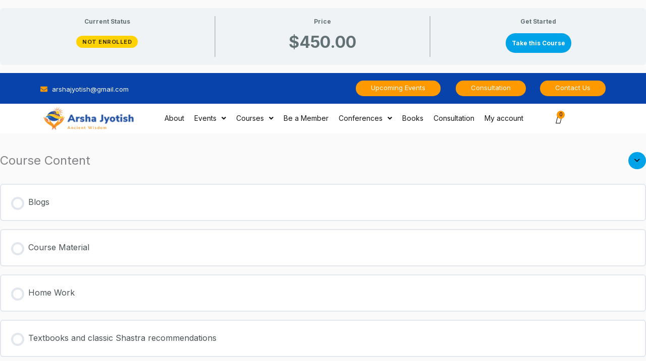

--- FILE ---
content_type: text/css
request_url: https://jyotish.global/wp-content/uploads/elementor/css/post-59686.css?ver=1764745477
body_size: 4172
content:
.elementor-59686 .elementor-element.elementor-element-bf4f2f3{--display:flex;--min-height:0px;--flex-direction:column;--container-widget-width:calc( ( 1 - var( --container-widget-flex-grow ) ) * 100% );--container-widget-height:initial;--container-widget-flex-grow:0;--container-widget-align-self:initial;--flex-wrap-mobile:wrap;--align-items:center;--gap:0px 0px;--row-gap:0px;--column-gap:0px;--flex-wrap:wrap;box-shadow:0px 5px 30px 0px rgba(0,0,0,0.1);--margin-top:0px;--margin-bottom:0px;--margin-left:0px;--margin-right:0px;--padding-top:0px;--padding-bottom:0px;--padding-left:0px;--padding-right:0px;--z-index:9999;}.elementor-59686 .elementor-element.elementor-element-79b1f8a8{--display:flex;--flex-direction:row;--container-widget-width:calc( ( 1 - var( --container-widget-flex-grow ) ) * 100% );--container-widget-height:100%;--container-widget-flex-grow:1;--container-widget-align-self:stretch;--flex-wrap-mobile:wrap;--justify-content:space-between;--align-items:stretch;--gap:10px 10px;--row-gap:10px;--column-gap:10px;--margin-top:0px;--margin-bottom:0px;--margin-left:0px;--margin-right:0px;--padding-top:0px;--padding-bottom:0px;--padding-left:15px;--padding-right:15px;}.elementor-59686 .elementor-element.elementor-element-79b1f8a8:not(.elementor-motion-effects-element-type-background), .elementor-59686 .elementor-element.elementor-element-79b1f8a8 > .elementor-motion-effects-container > .elementor-motion-effects-layer{background-color:#0743AB;}.elementor-59686 .elementor-element.elementor-element-45cf0479{--display:flex;--flex-direction:column;--container-widget-width:calc( ( 1 - var( --container-widget-flex-grow ) ) * 100% );--container-widget-height:initial;--container-widget-flex-grow:0;--container-widget-align-self:initial;--flex-wrap-mobile:wrap;--justify-content:center;--align-items:flex-start;--padding-top:0px;--padding-bottom:0px;--padding-left:0px;--padding-right:0px;}.elementor-59686 .elementor-element.elementor-element-45cf0479.e-con{--flex-grow:0;--flex-shrink:0;}.elementor-59686 .elementor-element.elementor-element-4ee8e9d .elementor-icon-list-icon i{color:#FF9900;transition:color 0.3s;}.elementor-59686 .elementor-element.elementor-element-4ee8e9d .elementor-icon-list-icon svg{fill:#FF9900;transition:fill 0.3s;}.elementor-59686 .elementor-element.elementor-element-4ee8e9d{--e-icon-list-icon-size:14px;--icon-vertical-offset:0px;}.elementor-59686 .elementor-element.elementor-element-4ee8e9d .elementor-icon-list-item > .elementor-icon-list-text, .elementor-59686 .elementor-element.elementor-element-4ee8e9d .elementor-icon-list-item > a{font-size:13px;}.elementor-59686 .elementor-element.elementor-element-4ee8e9d .elementor-icon-list-text{color:#FFFFFF;transition:color 0.3s;}.elementor-59686 .elementor-element.elementor-element-35f2cdb .elementor-button{background-color:#FF9900;font-size:13px;font-weight:400;fill:#FFFFFF;color:#FFFFFF;border-radius:100px 100px 100px 100px;padding:8px 30px 10px 30px;}.elementor-59686 .elementor-element.elementor-element-35f2cdb .elementor-button:hover, .elementor-59686 .elementor-element.elementor-element-35f2cdb .elementor-button:focus{background-color:#FFFFFF;color:#000000;}.elementor-59686 .elementor-element.elementor-element-35f2cdb > .elementor-widget-container{margin:4px 0px 5px 0px;}.elementor-59686 .elementor-element.elementor-element-35f2cdb.elementor-element{--flex-grow:0;--flex-shrink:0;}.elementor-59686 .elementor-element.elementor-element-35f2cdb .elementor-button:hover svg, .elementor-59686 .elementor-element.elementor-element-35f2cdb .elementor-button:focus svg{fill:#000000;}.elementor-59686 .elementor-element.elementor-element-06670c7 .elementor-button{background-color:#FF9900;font-size:13px;font-weight:400;fill:#FFFFFF;color:#FFFFFF;border-radius:100px 100px 100px 100px;padding:8px 30px 10px 30px;}.elementor-59686 .elementor-element.elementor-element-06670c7 .elementor-button:hover, .elementor-59686 .elementor-element.elementor-element-06670c7 .elementor-button:focus{background-color:#FFFFFF;color:#000000;}.elementor-59686 .elementor-element.elementor-element-06670c7 > .elementor-widget-container{margin:4px 0px 5px 0px;}.elementor-59686 .elementor-element.elementor-element-06670c7 .elementor-button:hover svg, .elementor-59686 .elementor-element.elementor-element-06670c7 .elementor-button:focus svg{fill:#000000;}.elementor-59686 .elementor-element.elementor-element-b10a16e .elementor-button{background-color:#FF9900;font-size:13px;font-weight:400;fill:#FFFFFF;color:#FFFFFF;padding:8px 30px 10px 30px;}.elementor-59686 .elementor-element.elementor-element-b10a16e .elementor-button:hover, .elementor-59686 .elementor-element.elementor-element-b10a16e .elementor-button:focus{background-color:#FFFFFF;color:#000000;}.elementor-59686 .elementor-element.elementor-element-b10a16e > .elementor-widget-container{margin:4px 0px 5px 0px;}.elementor-59686 .elementor-element.elementor-element-b10a16e .elementor-button:hover svg, .elementor-59686 .elementor-element.elementor-element-b10a16e .elementor-button:focus svg{fill:#000000;}.elementor-59686 .elementor-element.elementor-element-1171d53c{--display:flex;--min-height:0px;--flex-direction:row;--container-widget-width:calc( ( 1 - var( --container-widget-flex-grow ) ) * 100% );--container-widget-height:100%;--container-widget-flex-grow:1;--container-widget-align-self:stretch;--flex-wrap-mobile:wrap;--justify-content:space-between;--align-items:center;--gap:10px 10px;--row-gap:10px;--column-gap:10px;--margin-top:0px;--margin-bottom:0px;--margin-left:0px;--margin-right:0px;--padding-top:0px;--padding-bottom:0px;--padding-left:12px;--padding-right:12px;}.elementor-59686 .elementor-element.elementor-element-1171d53c:not(.elementor-motion-effects-element-type-background), .elementor-59686 .elementor-element.elementor-element-1171d53c > .elementor-motion-effects-container > .elementor-motion-effects-layer{background-color:#ffffff;}.elementor-59686 .elementor-element.elementor-element-5f2b6498{width:var( --container-widget-width, 17.571% );max-width:17.571%;--container-widget-width:17.571%;--container-widget-flex-grow:0;text-align:left;}.elementor-59686 .elementor-element.elementor-element-5f2b6498.elementor-element{--flex-grow:0;--flex-shrink:0;}.elementor-59686 .elementor-element.elementor-element-5f2b6498 img{width:182px;height:59px;object-fit:contain;object-position:center center;}.elementor-59686 .elementor-element.elementor-element-9759aba .menu-item a.hfe-menu-item{padding-left:8px;padding-right:8px;}.elementor-59686 .elementor-element.elementor-element-9759aba .menu-item a.hfe-sub-menu-item{padding-left:calc( 8px + 20px );padding-right:8px;}.elementor-59686 .elementor-element.elementor-element-9759aba .hfe-nav-menu__layout-vertical .menu-item ul ul a.hfe-sub-menu-item{padding-left:calc( 8px + 40px );padding-right:8px;}.elementor-59686 .elementor-element.elementor-element-9759aba .hfe-nav-menu__layout-vertical .menu-item ul ul ul a.hfe-sub-menu-item{padding-left:calc( 8px + 60px );padding-right:8px;}.elementor-59686 .elementor-element.elementor-element-9759aba .hfe-nav-menu__layout-vertical .menu-item ul ul ul ul a.hfe-sub-menu-item{padding-left:calc( 8px + 80px );padding-right:8px;}.elementor-59686 .elementor-element.elementor-element-9759aba .menu-item a.hfe-menu-item, .elementor-59686 .elementor-element.elementor-element-9759aba .menu-item a.hfe-sub-menu-item{padding-top:25px;padding-bottom:25px;}.elementor-59686 .elementor-element.elementor-element-9759aba ul.sub-menu{width:220px;}.elementor-59686 .elementor-element.elementor-element-9759aba .sub-menu a.hfe-sub-menu-item,
						 .elementor-59686 .elementor-element.elementor-element-9759aba nav.hfe-dropdown li a.hfe-menu-item,
						 .elementor-59686 .elementor-element.elementor-element-9759aba nav.hfe-dropdown li a.hfe-sub-menu-item,
						 .elementor-59686 .elementor-element.elementor-element-9759aba nav.hfe-dropdown-expandible li a.hfe-menu-item,
						 .elementor-59686 .elementor-element.elementor-element-9759aba nav.hfe-dropdown-expandible li a.hfe-sub-menu-item{padding-top:15px;padding-bottom:15px;}.elementor-59686 .elementor-element.elementor-element-9759aba{width:var( --container-widget-width, 71.917% );max-width:71.917%;--container-widget-width:71.917%;--container-widget-flex-grow:0;}.elementor-59686 .elementor-element.elementor-element-9759aba.elementor-element{--flex-grow:0;--flex-shrink:0;}.elementor-59686 .elementor-element.elementor-element-9759aba .hfe-nav-menu__toggle{margin:0 auto;}.elementor-59686 .elementor-element.elementor-element-9759aba a.hfe-menu-item, .elementor-59686 .elementor-element.elementor-element-9759aba a.hfe-sub-menu-item{font-size:14px;}.elementor-59686 .elementor-element.elementor-element-9759aba .menu-item a.hfe-menu-item, .elementor-59686 .elementor-element.elementor-element-9759aba .sub-menu a.hfe-sub-menu-item{color:#171717;}.elementor-59686 .elementor-element.elementor-element-9759aba .menu-item a.hfe-menu-item, .elementor-59686 .elementor-element.elementor-element-9759aba .sub-menu, .elementor-59686 .elementor-element.elementor-element-9759aba nav.hfe-dropdown, .elementor-59686 .elementor-element.elementor-element-9759aba .hfe-dropdown-expandible{background-color:#FFFFFF;}.elementor-59686 .elementor-element.elementor-element-9759aba .sub-menu a.hfe-sub-menu-item,
								.elementor-59686 .elementor-element.elementor-element-9759aba .elementor-menu-toggle,
								.elementor-59686 .elementor-element.elementor-element-9759aba nav.hfe-dropdown li a.hfe-menu-item,
								.elementor-59686 .elementor-element.elementor-element-9759aba nav.hfe-dropdown li a.hfe-sub-menu-item,
								.elementor-59686 .elementor-element.elementor-element-9759aba nav.hfe-dropdown-expandible li a.hfe-menu-item,
								.elementor-59686 .elementor-element.elementor-element-9759aba nav.hfe-dropdown-expandible li a.hfe-sub-menu-item{color:#FFFFFF;}.elementor-59686 .elementor-element.elementor-element-9759aba .sub-menu,
								.elementor-59686 .elementor-element.elementor-element-9759aba nav.hfe-dropdown,
								.elementor-59686 .elementor-element.elementor-element-9759aba nav.hfe-dropdown-expandible,
								.elementor-59686 .elementor-element.elementor-element-9759aba nav.hfe-dropdown .menu-item a.hfe-menu-item,
								.elementor-59686 .elementor-element.elementor-element-9759aba nav.hfe-dropdown .menu-item a.hfe-sub-menu-item{background-color:#002B75;}.elementor-59686 .elementor-element.elementor-element-9759aba .sub-menu a.hfe-sub-menu-item:hover,
								.elementor-59686 .elementor-element.elementor-element-9759aba .elementor-menu-toggle:hover,
								.elementor-59686 .elementor-element.elementor-element-9759aba nav.hfe-dropdown li a.hfe-menu-item:hover,
								.elementor-59686 .elementor-element.elementor-element-9759aba nav.hfe-dropdown li a.hfe-sub-menu-item:hover,
								.elementor-59686 .elementor-element.elementor-element-9759aba nav.hfe-dropdown-expandible li a.hfe-menu-item:hover,
								.elementor-59686 .elementor-element.elementor-element-9759aba nav.hfe-dropdown-expandible li a.hfe-sub-menu-item:hover{color:#FFFFFF;}.elementor-59686 .elementor-element.elementor-element-9759aba .sub-menu a.hfe-sub-menu-item:hover,
								.elementor-59686 .elementor-element.elementor-element-9759aba nav.hfe-dropdown li a.hfe-menu-item:hover,
								.elementor-59686 .elementor-element.elementor-element-9759aba nav.hfe-dropdown li a.hfe-sub-menu-item:hover,
								.elementor-59686 .elementor-element.elementor-element-9759aba nav.hfe-dropdown-expandible li a.hfe-menu-item:hover,
								.elementor-59686 .elementor-element.elementor-element-9759aba nav.hfe-dropdown-expandible li a.hfe-sub-menu-item:hover{background-color:#FF9900;}.elementor-59686 .elementor-element.elementor-element-9759aba .sub-menu .menu-item.current-menu-item a.hfe-sub-menu-item.hfe-sub-menu-item-active,
							.elementor-59686 .elementor-element.elementor-element-9759aba nav.hfe-dropdown .menu-item.current-menu-item a.hfe-menu-item,
							.elementor-59686 .elementor-element.elementor-element-9759aba nav.hfe-dropdown .menu-item.current-menu-ancestor a.hfe-menu-item,
							.elementor-59686 .elementor-element.elementor-element-9759aba nav.hfe-dropdown .sub-menu .menu-item.current-menu-item a.hfe-sub-menu-item.hfe-sub-menu-item-active
							{color:#040404;}.elementor-59686 .elementor-element.elementor-element-9759aba .sub-menu .menu-item.current-menu-item a.hfe-sub-menu-item.hfe-sub-menu-item-active,
							.elementor-59686 .elementor-element.elementor-element-9759aba nav.hfe-dropdown .menu-item.current-menu-item a.hfe-menu-item,
							.elementor-59686 .elementor-element.elementor-element-9759aba nav.hfe-dropdown .menu-item.current-menu-ancestor a.hfe-menu-item,
							.elementor-59686 .elementor-element.elementor-element-9759aba nav.hfe-dropdown .sub-menu .menu-item.current-menu-item a.hfe-sub-menu-item.hfe-sub-menu-item-active{background-color:#FF9900;}.elementor-59686 .elementor-element.elementor-element-9759aba .sub-menu li.menu-item:not(:last-child),
						.elementor-59686 .elementor-element.elementor-element-9759aba nav.hfe-dropdown li.menu-item:not(:last-child),
						.elementor-59686 .elementor-element.elementor-element-9759aba nav.hfe-dropdown-expandible li.menu-item:not(:last-child){border-bottom-style:solid;border-bottom-color:#c4c4c4;border-bottom-width:1px;}.elementor-59686 .elementor-element.elementor-element-36b0264 .hfe-menu-cart__toggle .elementor-button-icon{color:#000000;font-size:24px;}.elementor-59686 .elementor-element.elementor-element-36b0264 .hfe-menu-cart__toggle .elementor-button,.elementor-59686 .elementor-element.elementor-element-36b0264 .hfe-cart-menu-wrap-default .hfe-cart-count:after, .elementor-59686 .elementor-element.elementor-element-36b0264 .hfe-masthead-custom-menu-items .hfe-cart-menu-wrap-default .hfe-cart-count{border-color:#FFFFFF;}.elementor-59686 .elementor-element.elementor-element-36b0264 .hfe-menu-cart__toggle .elementor-button:hover,.elementor-59686 .elementor-element.elementor-element-36b0264 .hfe-cart-menu-wrap-default span.hfe-cart-count:hover{background-color:#FFFFFF;}.elementor-59686 .elementor-element.elementor-element-36b0264 .hfe-menu-cart__toggle .elementor-button-icon[data-counter]:before{color:#000000;background-color:#FF9900;}.elementor-59686 .elementor-element.elementor-element-013c37d .elementor-search-form{text-align:right;}.elementor-59686 .elementor-element.elementor-element-013c37d .elementor-search-form__toggle{--e-search-form-toggle-size:31px;--e-search-form-toggle-color:#000000;--e-search-form-toggle-background-color:#FFFFFF;--e-search-form-toggle-icon-size:calc(50em / 100);}.elementor-59686 .elementor-element.elementor-element-013c37d.elementor-search-form--skin-full_screen .elementor-search-form__container{background-color:rgba(22,22,63,0.9);}.elementor-59686 .elementor-element.elementor-element-013c37d input[type="search"].elementor-search-form__input{font-family:"Montserrat", Sans-serif;font-size:40px;font-weight:300;}.elementor-59686 .elementor-element.elementor-element-013c37d .elementor-search-form__input,
					.elementor-59686 .elementor-element.elementor-element-013c37d .elementor-search-form__icon,
					.elementor-59686 .elementor-element.elementor-element-013c37d .elementor-lightbox .dialog-lightbox-close-button,
					.elementor-59686 .elementor-element.elementor-element-013c37d .elementor-lightbox .dialog-lightbox-close-button:hover,
					.elementor-59686 .elementor-element.elementor-element-013c37d.elementor-search-form--skin-full_screen input[type="search"].elementor-search-form__input{color:#000000;fill:#000000;}.elementor-59686 .elementor-element.elementor-element-013c37d:not(.elementor-search-form--skin-full_screen) .elementor-search-form__container{border-color:rgba(255,255,255,0.5);border-radius:0px;}.elementor-59686 .elementor-element.elementor-element-013c37d.elementor-search-form--skin-full_screen input[type="search"].elementor-search-form__input{border-color:rgba(255,255,255,0.5);border-radius:0px;}.elementor-59686 .elementor-element.elementor-element-013c37d:not(.elementor-search-form--skin-full_screen) .elementor-search-form--focus .elementor-search-form__input,
					.elementor-59686 .elementor-element.elementor-element-013c37d .elementor-search-form--focus .elementor-search-form__icon,
					.elementor-59686 .elementor-element.elementor-element-013c37d .elementor-lightbox .dialog-lightbox-close-button:hover,
					.elementor-59686 .elementor-element.elementor-element-013c37d.elementor-search-form--skin-full_screen input[type="search"].elementor-search-form__input:focus{color:#000000;fill:#000000;}.elementor-59686 .elementor-element.elementor-element-013c37d .elementor-search-form__toggle:hover{--e-search-form-toggle-color:#FF9900;}.elementor-59686 .elementor-element.elementor-element-013c37d .elementor-search-form__toggle:focus{--e-search-form-toggle-color:#FF9900;}.elementor-59686 .elementor-element.elementor-element-7cf5077{--display:flex;--min-height:0px;--flex-direction:row;--container-widget-width:initial;--container-widget-height:100%;--container-widget-flex-grow:1;--container-widget-align-self:stretch;--flex-wrap-mobile:wrap;--gap:0px 0px;--row-gap:0px;--column-gap:0px;--padding-top:0px;--padding-bottom:-10px;--padding-left:0px;--padding-right:0px;}.elementor-59686 .elementor-element.elementor-element-7cf5077:not(.elementor-motion-effects-element-type-background), .elementor-59686 .elementor-element.elementor-element-7cf5077 > .elementor-motion-effects-container > .elementor-motion-effects-layer{background-color:#0743AB;}.elementor-59686 .elementor-element.elementor-element-456466e{--display:flex;--flex-direction:column;--container-widget-width:100%;--container-widget-height:initial;--container-widget-flex-grow:0;--container-widget-align-self:initial;--flex-wrap-mobile:wrap;}.elementor-59686 .elementor-element.elementor-element-456466e.e-con{--flex-grow:0;--flex-shrink:0;}.elementor-59686 .elementor-element.elementor-element-40d5c68 > .elementor-widget-container{margin:010px 0px 0px 0px;}.elementor-59686 .elementor-element.elementor-element-40d5c68 .elementor-icon-list-icon i{color:#FF9900;transition:color 0.3s;}.elementor-59686 .elementor-element.elementor-element-40d5c68 .elementor-icon-list-icon svg{fill:#FF9900;transition:fill 0.3s;}.elementor-59686 .elementor-element.elementor-element-40d5c68{--e-icon-list-icon-size:14px;--icon-vertical-offset:0px;}.elementor-59686 .elementor-element.elementor-element-40d5c68 .elementor-icon-list-item > .elementor-icon-list-text, .elementor-59686 .elementor-element.elementor-element-40d5c68 .elementor-icon-list-item > a{font-size:13px;}.elementor-59686 .elementor-element.elementor-element-40d5c68 .elementor-icon-list-text{color:#FFFFFF;transition:color 0.3s;}.elementor-59686 .elementor-element.elementor-element-2598666{--display:flex;--flex-direction:column;--container-widget-width:100%;--container-widget-height:initial;--container-widget-flex-grow:0;--container-widget-align-self:initial;--flex-wrap-mobile:wrap;}.elementor-59686 .elementor-element.elementor-element-2598666.e-con{--flex-grow:0;--flex-shrink:0;}.elementor-59686 .elementor-element.elementor-element-095ae2e .elementor-button{background-color:#FF9900;font-size:13px;font-weight:400;fill:#FFFFFF;color:#FFFFFF;border-radius:100px 100px 100px 100px;padding:8px 30px 10px 30px;}.elementor-59686 .elementor-element.elementor-element-095ae2e .elementor-button:hover, .elementor-59686 .elementor-element.elementor-element-095ae2e .elementor-button:focus{background-color:#FFFFFF;color:#000000;}.elementor-59686 .elementor-element.elementor-element-095ae2e > .elementor-widget-container{margin:4px 0px 5px 0px;}.elementor-59686 .elementor-element.elementor-element-095ae2e.elementor-element{--flex-grow:0;--flex-shrink:0;}.elementor-59686 .elementor-element.elementor-element-095ae2e .elementor-button:hover svg, .elementor-59686 .elementor-element.elementor-element-095ae2e .elementor-button:focus svg{fill:#000000;}.elementor-59686 .elementor-element.elementor-element-07c890c{--display:flex;--flex-direction:column;--container-widget-width:100%;--container-widget-height:initial;--container-widget-flex-grow:0;--container-widget-align-self:initial;--flex-wrap-mobile:wrap;}.elementor-59686 .elementor-element.elementor-element-07c890c.e-con{--flex-grow:0;--flex-shrink:0;}.elementor-59686 .elementor-element.elementor-element-50d6e3c .elementor-button{background-color:#FF9900;font-size:13px;font-weight:400;fill:#FFFFFF;color:#FFFFFF;border-radius:100px 100px 100px 100px;padding:8px 30px 10px 30px;}.elementor-59686 .elementor-element.elementor-element-50d6e3c .elementor-button:hover, .elementor-59686 .elementor-element.elementor-element-50d6e3c .elementor-button:focus{background-color:#FFFFFF;color:#000000;}.elementor-59686 .elementor-element.elementor-element-50d6e3c > .elementor-widget-container{margin:4px 0px 5px 0px;}.elementor-59686 .elementor-element.elementor-element-50d6e3c .elementor-button:hover svg, .elementor-59686 .elementor-element.elementor-element-50d6e3c .elementor-button:focus svg{fill:#000000;}.elementor-59686 .elementor-element.elementor-element-1ee5b48{--display:flex;--flex-direction:column;--container-widget-width:100%;--container-widget-height:initial;--container-widget-flex-grow:0;--container-widget-align-self:initial;--flex-wrap-mobile:wrap;}.elementor-59686 .elementor-element.elementor-element-9194537 .elementor-button{background-color:#FF9900;font-size:13px;font-weight:400;fill:#FFFFFF;color:#FFFFFF;padding:8px 30px 10px 30px;}.elementor-59686 .elementor-element.elementor-element-9194537 .elementor-button:hover, .elementor-59686 .elementor-element.elementor-element-9194537 .elementor-button:focus{background-color:#FFFFFF;color:#000000;}.elementor-59686 .elementor-element.elementor-element-9194537 > .elementor-widget-container{margin:4px 0px 5px 0px;}.elementor-59686 .elementor-element.elementor-element-9194537 .elementor-button:hover svg, .elementor-59686 .elementor-element.elementor-element-9194537 .elementor-button:focus svg{fill:#000000;}.elementor-59686 .elementor-element.elementor-element-8b1e59a{--display:flex;--min-height:0px;--flex-direction:row;--container-widget-width:initial;--container-widget-height:100%;--container-widget-flex-grow:1;--container-widget-align-self:stretch;--flex-wrap-mobile:wrap;--gap:0px 0px;--row-gap:0px;--column-gap:0px;--padding-top:0px;--padding-bottom:-30px;--padding-left:0px;--padding-right:0px;}.elementor-59686 .elementor-element.elementor-element-8b1e59a:not(.elementor-motion-effects-element-type-background), .elementor-59686 .elementor-element.elementor-element-8b1e59a > .elementor-motion-effects-container > .elementor-motion-effects-layer{background-color:#FFFFFF;}.elementor-59686 .elementor-element.elementor-element-1d1dd5a{--display:flex;--flex-direction:column;--container-widget-width:100%;--container-widget-height:initial;--container-widget-flex-grow:0;--container-widget-align-self:initial;--flex-wrap-mobile:wrap;--justify-content:center;--padding-top:0px;--padding-bottom:0px;--padding-left:15px;--padding-right:15px;}.elementor-59686 .elementor-element.elementor-element-1d1dd5a.e-con{--flex-grow:0;--flex-shrink:0;}.elementor-59686 .elementor-element.elementor-element-58f68d5{width:var( --container-widget-width, 100% );max-width:100%;--container-widget-width:100%;--container-widget-flex-grow:0;text-align:left;}.elementor-59686 .elementor-element.elementor-element-58f68d5.elementor-element{--flex-grow:0;--flex-shrink:0;}.elementor-59686 .elementor-element.elementor-element-58f68d5 img{width:182px;height:59px;object-fit:contain;object-position:center center;}.elementor-59686 .elementor-element.elementor-element-3732ed4{--display:flex;--flex-direction:column;--container-widget-width:100%;--container-widget-height:initial;--container-widget-flex-grow:0;--container-widget-align-self:initial;--flex-wrap-mobile:wrap;--padding-top:0px;--padding-bottom:0px;--padding-left:0px;--padding-right:0px;}.elementor-59686 .elementor-element.elementor-element-3732ed4.e-con{--flex-grow:0;--flex-shrink:0;}.elementor-59686 .elementor-element.elementor-element-bcb59cf .menu-item a.hfe-menu-item{padding-left:10px;padding-right:10px;}.elementor-59686 .elementor-element.elementor-element-bcb59cf .menu-item a.hfe-sub-menu-item{padding-left:calc( 10px + 20px );padding-right:10px;}.elementor-59686 .elementor-element.elementor-element-bcb59cf .hfe-nav-menu__layout-vertical .menu-item ul ul a.hfe-sub-menu-item{padding-left:calc( 10px + 40px );padding-right:10px;}.elementor-59686 .elementor-element.elementor-element-bcb59cf .hfe-nav-menu__layout-vertical .menu-item ul ul ul a.hfe-sub-menu-item{padding-left:calc( 10px + 60px );padding-right:10px;}.elementor-59686 .elementor-element.elementor-element-bcb59cf .hfe-nav-menu__layout-vertical .menu-item ul ul ul ul a.hfe-sub-menu-item{padding-left:calc( 10px + 80px );padding-right:10px;}.elementor-59686 .elementor-element.elementor-element-bcb59cf .menu-item a.hfe-menu-item, .elementor-59686 .elementor-element.elementor-element-bcb59cf .menu-item a.hfe-sub-menu-item{padding-top:22px;padding-bottom:22px;}.elementor-59686 .elementor-element.elementor-element-bcb59cf ul.sub-menu{width:280px;}.elementor-59686 .elementor-element.elementor-element-bcb59cf .sub-menu a.hfe-sub-menu-item,
						 .elementor-59686 .elementor-element.elementor-element-bcb59cf nav.hfe-dropdown li a.hfe-menu-item,
						 .elementor-59686 .elementor-element.elementor-element-bcb59cf nav.hfe-dropdown li a.hfe-sub-menu-item,
						 .elementor-59686 .elementor-element.elementor-element-bcb59cf nav.hfe-dropdown-expandible li a.hfe-menu-item,
						 .elementor-59686 .elementor-element.elementor-element-bcb59cf nav.hfe-dropdown-expandible li a.hfe-sub-menu-item{padding-top:12px;padding-bottom:12px;}.elementor-59686 .elementor-element.elementor-element-bcb59cf{width:var( --container-widget-width, 97.721% );max-width:97.721%;--container-widget-width:97.721%;--container-widget-flex-grow:0;}.elementor-59686 .elementor-element.elementor-element-bcb59cf.elementor-element{--align-self:center;--flex-grow:0;--flex-shrink:0;}.elementor-59686 .elementor-element.elementor-element-bcb59cf .hfe-nav-menu__toggle{margin:0 auto;}.elementor-59686 .elementor-element.elementor-element-bcb59cf a.hfe-menu-item, .elementor-59686 .elementor-element.elementor-element-bcb59cf a.hfe-sub-menu-item{font-size:14px;}.elementor-59686 .elementor-element.elementor-element-bcb59cf .menu-item a.hfe-menu-item, .elementor-59686 .elementor-element.elementor-element-bcb59cf .sub-menu a.hfe-sub-menu-item{color:#171717;}.elementor-59686 .elementor-element.elementor-element-bcb59cf .menu-item a.hfe-menu-item, .elementor-59686 .elementor-element.elementor-element-bcb59cf .sub-menu, .elementor-59686 .elementor-element.elementor-element-bcb59cf nav.hfe-dropdown, .elementor-59686 .elementor-element.elementor-element-bcb59cf .hfe-dropdown-expandible{background-color:#FFFFFF;}.elementor-59686 .elementor-element.elementor-element-bcb59cf .sub-menu a.hfe-sub-menu-item,
								.elementor-59686 .elementor-element.elementor-element-bcb59cf .elementor-menu-toggle,
								.elementor-59686 .elementor-element.elementor-element-bcb59cf nav.hfe-dropdown li a.hfe-menu-item,
								.elementor-59686 .elementor-element.elementor-element-bcb59cf nav.hfe-dropdown li a.hfe-sub-menu-item,
								.elementor-59686 .elementor-element.elementor-element-bcb59cf nav.hfe-dropdown-expandible li a.hfe-menu-item,
								.elementor-59686 .elementor-element.elementor-element-bcb59cf nav.hfe-dropdown-expandible li a.hfe-sub-menu-item{color:#FFFFFF;}.elementor-59686 .elementor-element.elementor-element-bcb59cf .sub-menu,
								.elementor-59686 .elementor-element.elementor-element-bcb59cf nav.hfe-dropdown,
								.elementor-59686 .elementor-element.elementor-element-bcb59cf nav.hfe-dropdown-expandible,
								.elementor-59686 .elementor-element.elementor-element-bcb59cf nav.hfe-dropdown .menu-item a.hfe-menu-item,
								.elementor-59686 .elementor-element.elementor-element-bcb59cf nav.hfe-dropdown .menu-item a.hfe-sub-menu-item{background-color:#002B75;}.elementor-59686 .elementor-element.elementor-element-bcb59cf .sub-menu a.hfe-sub-menu-item:hover,
								.elementor-59686 .elementor-element.elementor-element-bcb59cf .elementor-menu-toggle:hover,
								.elementor-59686 .elementor-element.elementor-element-bcb59cf nav.hfe-dropdown li a.hfe-menu-item:hover,
								.elementor-59686 .elementor-element.elementor-element-bcb59cf nav.hfe-dropdown li a.hfe-sub-menu-item:hover,
								.elementor-59686 .elementor-element.elementor-element-bcb59cf nav.hfe-dropdown-expandible li a.hfe-menu-item:hover,
								.elementor-59686 .elementor-element.elementor-element-bcb59cf nav.hfe-dropdown-expandible li a.hfe-sub-menu-item:hover{color:#FFFFFF;}.elementor-59686 .elementor-element.elementor-element-bcb59cf .sub-menu a.hfe-sub-menu-item:hover,
								.elementor-59686 .elementor-element.elementor-element-bcb59cf nav.hfe-dropdown li a.hfe-menu-item:hover,
								.elementor-59686 .elementor-element.elementor-element-bcb59cf nav.hfe-dropdown li a.hfe-sub-menu-item:hover,
								.elementor-59686 .elementor-element.elementor-element-bcb59cf nav.hfe-dropdown-expandible li a.hfe-menu-item:hover,
								.elementor-59686 .elementor-element.elementor-element-bcb59cf nav.hfe-dropdown-expandible li a.hfe-sub-menu-item:hover{background-color:#FF9900;}.elementor-59686 .elementor-element.elementor-element-bcb59cf .sub-menu .menu-item.current-menu-item a.hfe-sub-menu-item.hfe-sub-menu-item-active,
							.elementor-59686 .elementor-element.elementor-element-bcb59cf nav.hfe-dropdown .menu-item.current-menu-item a.hfe-menu-item,
							.elementor-59686 .elementor-element.elementor-element-bcb59cf nav.hfe-dropdown .menu-item.current-menu-ancestor a.hfe-menu-item,
							.elementor-59686 .elementor-element.elementor-element-bcb59cf nav.hfe-dropdown .sub-menu .menu-item.current-menu-item a.hfe-sub-menu-item.hfe-sub-menu-item-active
							{color:#040404;}.elementor-59686 .elementor-element.elementor-element-bcb59cf .sub-menu .menu-item.current-menu-item a.hfe-sub-menu-item.hfe-sub-menu-item-active,
							.elementor-59686 .elementor-element.elementor-element-bcb59cf nav.hfe-dropdown .menu-item.current-menu-item a.hfe-menu-item,
							.elementor-59686 .elementor-element.elementor-element-bcb59cf nav.hfe-dropdown .menu-item.current-menu-ancestor a.hfe-menu-item,
							.elementor-59686 .elementor-element.elementor-element-bcb59cf nav.hfe-dropdown .sub-menu .menu-item.current-menu-item a.hfe-sub-menu-item.hfe-sub-menu-item-active{background-color:#FF9900;}.elementor-59686 .elementor-element.elementor-element-bcb59cf .sub-menu li.menu-item:not(:last-child),
						.elementor-59686 .elementor-element.elementor-element-bcb59cf nav.hfe-dropdown li.menu-item:not(:last-child),
						.elementor-59686 .elementor-element.elementor-element-bcb59cf nav.hfe-dropdown-expandible li.menu-item:not(:last-child){border-bottom-style:solid;border-bottom-color:#c4c4c4;border-bottom-width:1px;}.elementor-59686 .elementor-element.elementor-element-d8cbdfe{--display:flex;--flex-direction:column;--container-widget-width:100%;--container-widget-height:initial;--container-widget-flex-grow:0;--container-widget-align-self:initial;--flex-wrap-mobile:wrap;--padding-top:0px;--padding-bottom:0px;--padding-left:0px;--padding-right:0px;}.elementor-59686 .elementor-element.elementor-element-d8cbdfe.e-con{--align-self:center;--flex-grow:0;--flex-shrink:0;}.elementor-59686 .elementor-element.elementor-element-c5ae565{width:initial;max-width:initial;}.elementor-59686 .elementor-element.elementor-element-c5ae565.elementor-element{--flex-grow:0;--flex-shrink:0;}.elementor-59686 .elementor-element.elementor-element-c5ae565 .hfe-menu-cart__toggle .elementor-button-icon{color:#000000;font-size:18px;}.elementor-59686 .elementor-element.elementor-element-c5ae565 .hfe-menu-cart__toggle .elementor-button,.elementor-59686 .elementor-element.elementor-element-c5ae565 .hfe-cart-menu-wrap-default .hfe-cart-count:after, .elementor-59686 .elementor-element.elementor-element-c5ae565 .hfe-masthead-custom-menu-items .hfe-cart-menu-wrap-default .hfe-cart-count{border-color:#FFFFFF;}.elementor-59686 .elementor-element.elementor-element-c5ae565 .hfe-menu-cart__toggle .elementor-button:hover,.elementor-59686 .elementor-element.elementor-element-c5ae565 .hfe-cart-menu-wrap-default span.hfe-cart-count:hover{background-color:#FFFFFF;}.elementor-59686 .elementor-element.elementor-element-c5ae565 .hfe-menu-cart__toggle .elementor-button-icon[data-counter]:before{color:#000000;background-color:#FF9900;}.elementor-59686 .elementor-element.elementor-element-2d31fd8{--display:flex;--flex-direction:column;--container-widget-width:100%;--container-widget-height:initial;--container-widget-flex-grow:0;--container-widget-align-self:initial;--flex-wrap-mobile:wrap;}.elementor-59686 .elementor-element.elementor-element-2d31fd8.e-con{--align-self:center;}.elementor-59686 .elementor-element.elementor-element-0077544 > .elementor-widget-container{margin:10px 0px 0px 0px;}.elementor-59686 .elementor-element.elementor-element-0077544 .elementor-search-form{text-align:right;}.elementor-59686 .elementor-element.elementor-element-0077544 .elementor-search-form__toggle{--e-search-form-toggle-size:31px;--e-search-form-toggle-color:#000000;--e-search-form-toggle-background-color:#FFFFFF;--e-search-form-toggle-icon-size:calc(60em / 100);}.elementor-59686 .elementor-element.elementor-element-0077544.elementor-search-form--skin-full_screen .elementor-search-form__container{background-color:rgba(22,22,63,0.9);}.elementor-59686 .elementor-element.elementor-element-0077544 input[type="search"].elementor-search-form__input{font-family:"Montserrat", Sans-serif;font-size:40px;font-weight:300;}.elementor-59686 .elementor-element.elementor-element-0077544 .elementor-search-form__input,
					.elementor-59686 .elementor-element.elementor-element-0077544 .elementor-search-form__icon,
					.elementor-59686 .elementor-element.elementor-element-0077544 .elementor-lightbox .dialog-lightbox-close-button,
					.elementor-59686 .elementor-element.elementor-element-0077544 .elementor-lightbox .dialog-lightbox-close-button:hover,
					.elementor-59686 .elementor-element.elementor-element-0077544.elementor-search-form--skin-full_screen input[type="search"].elementor-search-form__input{color:#000000;fill:#000000;}.elementor-59686 .elementor-element.elementor-element-0077544:not(.elementor-search-form--skin-full_screen) .elementor-search-form__container{border-color:rgba(255,255,255,0.5);border-radius:0px;}.elementor-59686 .elementor-element.elementor-element-0077544.elementor-search-form--skin-full_screen input[type="search"].elementor-search-form__input{border-color:rgba(255,255,255,0.5);border-radius:0px;}.elementor-59686 .elementor-element.elementor-element-0077544:not(.elementor-search-form--skin-full_screen) .elementor-search-form--focus .elementor-search-form__input,
					.elementor-59686 .elementor-element.elementor-element-0077544 .elementor-search-form--focus .elementor-search-form__icon,
					.elementor-59686 .elementor-element.elementor-element-0077544 .elementor-lightbox .dialog-lightbox-close-button:hover,
					.elementor-59686 .elementor-element.elementor-element-0077544.elementor-search-form--skin-full_screen input[type="search"].elementor-search-form__input:focus{color:#000000;fill:#000000;}.elementor-59686 .elementor-element.elementor-element-0077544 .elementor-search-form__toggle:hover{--e-search-form-toggle-color:#FF9900;}.elementor-59686 .elementor-element.elementor-element-0077544 .elementor-search-form__toggle:focus{--e-search-form-toggle-color:#FF9900;}.elementor-59686 .elementor-element.elementor-element-63e7673{--display:flex;--min-height:0px;--flex-direction:row;--container-widget-width:initial;--container-widget-height:100%;--container-widget-flex-grow:1;--container-widget-align-self:stretch;--flex-wrap-mobile:wrap;--gap:0px 0px;--row-gap:0px;--column-gap:0px;--padding-top:0px;--padding-bottom:-10px;--padding-left:0px;--padding-right:0px;}.elementor-59686 .elementor-element.elementor-element-63e7673:not(.elementor-motion-effects-element-type-background), .elementor-59686 .elementor-element.elementor-element-63e7673 > .elementor-motion-effects-container > .elementor-motion-effects-layer{background-color:#0743AB;}.elementor-59686 .elementor-element.elementor-element-55fc0ad{--display:flex;--flex-direction:column;--container-widget-width:100%;--container-widget-height:initial;--container-widget-flex-grow:0;--container-widget-align-self:initial;--flex-wrap-mobile:wrap;}.elementor-59686 .elementor-element.elementor-element-55fc0ad.e-con{--flex-grow:0;--flex-shrink:0;}.elementor-59686 .elementor-element.elementor-element-7ab86f1 > .elementor-widget-container{margin:010px 0px 0px 0px;}.elementor-59686 .elementor-element.elementor-element-7ab86f1 .elementor-icon-list-icon i{color:#FF9900;transition:color 0.3s;}.elementor-59686 .elementor-element.elementor-element-7ab86f1 .elementor-icon-list-icon svg{fill:#FF9900;transition:fill 0.3s;}.elementor-59686 .elementor-element.elementor-element-7ab86f1{--e-icon-list-icon-size:14px;--icon-vertical-offset:0px;}.elementor-59686 .elementor-element.elementor-element-7ab86f1 .elementor-icon-list-item > .elementor-icon-list-text, .elementor-59686 .elementor-element.elementor-element-7ab86f1 .elementor-icon-list-item > a{font-size:13px;}.elementor-59686 .elementor-element.elementor-element-7ab86f1 .elementor-icon-list-text{color:#FFFFFF;transition:color 0.3s;}.elementor-59686 .elementor-element.elementor-element-a37711a{--display:flex;--flex-direction:column;--container-widget-width:100%;--container-widget-height:initial;--container-widget-flex-grow:0;--container-widget-align-self:initial;--flex-wrap-mobile:wrap;}.elementor-59686 .elementor-element.elementor-element-a37711a.e-con{--flex-grow:0;--flex-shrink:0;}.elementor-59686 .elementor-element.elementor-element-1ab8458 .elementor-button{background-color:#FF9900;font-size:13px;font-weight:400;fill:#FFFFFF;color:#FFFFFF;border-radius:100px 100px 100px 100px;padding:8px 30px 10px 30px;}.elementor-59686 .elementor-element.elementor-element-1ab8458 .elementor-button:hover, .elementor-59686 .elementor-element.elementor-element-1ab8458 .elementor-button:focus{background-color:#FFFFFF;color:#000000;}.elementor-59686 .elementor-element.elementor-element-1ab8458 > .elementor-widget-container{margin:4px 0px 5px 0px;}.elementor-59686 .elementor-element.elementor-element-1ab8458.elementor-element{--flex-grow:0;--flex-shrink:0;}.elementor-59686 .elementor-element.elementor-element-1ab8458 .elementor-button:hover svg, .elementor-59686 .elementor-element.elementor-element-1ab8458 .elementor-button:focus svg{fill:#000000;}.elementor-59686 .elementor-element.elementor-element-a7ed6c3{--display:flex;--flex-direction:column;--container-widget-width:100%;--container-widget-height:initial;--container-widget-flex-grow:0;--container-widget-align-self:initial;--flex-wrap-mobile:wrap;}.elementor-59686 .elementor-element.elementor-element-a7ed6c3.e-con{--flex-grow:0;--flex-shrink:0;}.elementor-59686 .elementor-element.elementor-element-5991a7c .elementor-button{background-color:#FF9900;font-size:13px;font-weight:400;fill:#FFFFFF;color:#FFFFFF;border-radius:100px 100px 100px 100px;padding:8px 30px 10px 30px;}.elementor-59686 .elementor-element.elementor-element-5991a7c .elementor-button:hover, .elementor-59686 .elementor-element.elementor-element-5991a7c .elementor-button:focus{background-color:#FFFFFF;color:#000000;}.elementor-59686 .elementor-element.elementor-element-5991a7c > .elementor-widget-container{margin:4px 0px 5px 0px;}.elementor-59686 .elementor-element.elementor-element-5991a7c .elementor-button:hover svg, .elementor-59686 .elementor-element.elementor-element-5991a7c .elementor-button:focus svg{fill:#000000;}.elementor-59686 .elementor-element.elementor-element-50f1435{--display:flex;--flex-direction:column;--container-widget-width:100%;--container-widget-height:initial;--container-widget-flex-grow:0;--container-widget-align-self:initial;--flex-wrap-mobile:wrap;}.elementor-59686 .elementor-element.elementor-element-875b631 .elementor-button{background-color:#FF9900;font-size:13px;font-weight:400;fill:#FFFFFF;color:#FFFFFF;padding:8px 30px 10px 30px;}.elementor-59686 .elementor-element.elementor-element-875b631 .elementor-button:hover, .elementor-59686 .elementor-element.elementor-element-875b631 .elementor-button:focus{background-color:#FFFFFF;color:#000000;}.elementor-59686 .elementor-element.elementor-element-875b631 > .elementor-widget-container{margin:4px 0px 5px 0px;}.elementor-59686 .elementor-element.elementor-element-875b631 .elementor-button:hover svg, .elementor-59686 .elementor-element.elementor-element-875b631 .elementor-button:focus svg{fill:#000000;}.elementor-59686 .elementor-element.elementor-element-8b6015d{--display:flex;--flex-direction:row;--container-widget-width:initial;--container-widget-height:100%;--container-widget-flex-grow:1;--container-widget-align-self:stretch;--flex-wrap-mobile:wrap;--gap:0px 0px;--row-gap:0px;--column-gap:0px;}.elementor-59686 .elementor-element.elementor-element-8b6015d:not(.elementor-motion-effects-element-type-background), .elementor-59686 .elementor-element.elementor-element-8b6015d > .elementor-motion-effects-container > .elementor-motion-effects-layer{background-color:#FFFFFF;}.elementor-59686 .elementor-element.elementor-element-64bb62a{--display:flex;--flex-direction:column;--container-widget-width:100%;--container-widget-height:initial;--container-widget-flex-grow:0;--container-widget-align-self:initial;--flex-wrap-mobile:wrap;}.elementor-59686 .elementor-element.elementor-element-64bb62a.e-con{--flex-grow:0;--flex-shrink:0;}.elementor-59686 .elementor-element.elementor-element-156fec1{width:var( --container-widget-width, 76.021% );max-width:76.021%;--container-widget-width:76.021%;--container-widget-flex-grow:0;text-align:left;}.elementor-59686 .elementor-element.elementor-element-156fec1.elementor-element{--flex-grow:0;--flex-shrink:0;}.elementor-59686 .elementor-element.elementor-element-156fec1 img{width:182px;height:59px;object-fit:contain;object-position:center center;}.elementor-59686 .elementor-element.elementor-element-55639d7{--display:flex;--flex-direction:column;--container-widget-width:100%;--container-widget-height:initial;--container-widget-flex-grow:0;--container-widget-align-self:initial;--flex-wrap-mobile:wrap;}.elementor-59686 .elementor-element.elementor-element-55639d7.e-con{--flex-grow:0;--flex-shrink:0;}.elementor-59686 .elementor-element.elementor-element-6cc966a .menu-item a.hfe-menu-item{padding-left:8px;padding-right:8px;}.elementor-59686 .elementor-element.elementor-element-6cc966a .menu-item a.hfe-sub-menu-item{padding-left:calc( 8px + 20px );padding-right:8px;}.elementor-59686 .elementor-element.elementor-element-6cc966a .hfe-nav-menu__layout-vertical .menu-item ul ul a.hfe-sub-menu-item{padding-left:calc( 8px + 40px );padding-right:8px;}.elementor-59686 .elementor-element.elementor-element-6cc966a .hfe-nav-menu__layout-vertical .menu-item ul ul ul a.hfe-sub-menu-item{padding-left:calc( 8px + 60px );padding-right:8px;}.elementor-59686 .elementor-element.elementor-element-6cc966a .hfe-nav-menu__layout-vertical .menu-item ul ul ul ul a.hfe-sub-menu-item{padding-left:calc( 8px + 80px );padding-right:8px;}.elementor-59686 .elementor-element.elementor-element-6cc966a .menu-item a.hfe-menu-item, .elementor-59686 .elementor-element.elementor-element-6cc966a .menu-item a.hfe-sub-menu-item{padding-top:25px;padding-bottom:25px;}.elementor-59686 .elementor-element.elementor-element-6cc966a ul.sub-menu{width:220px;}.elementor-59686 .elementor-element.elementor-element-6cc966a .sub-menu a.hfe-sub-menu-item,
						 .elementor-59686 .elementor-element.elementor-element-6cc966a nav.hfe-dropdown li a.hfe-menu-item,
						 .elementor-59686 .elementor-element.elementor-element-6cc966a nav.hfe-dropdown li a.hfe-sub-menu-item,
						 .elementor-59686 .elementor-element.elementor-element-6cc966a nav.hfe-dropdown-expandible li a.hfe-menu-item,
						 .elementor-59686 .elementor-element.elementor-element-6cc966a nav.hfe-dropdown-expandible li a.hfe-sub-menu-item{padding-top:15px;padding-bottom:15px;}.elementor-59686 .elementor-element.elementor-element-6cc966a{width:var( --container-widget-width, 84.956% );max-width:84.956%;--container-widget-width:84.956%;--container-widget-flex-grow:0;}.elementor-59686 .elementor-element.elementor-element-6cc966a.elementor-element{--flex-grow:0;--flex-shrink:0;}.elementor-59686 .elementor-element.elementor-element-6cc966a .hfe-nav-menu__toggle{margin:0 auto;}.elementor-59686 .elementor-element.elementor-element-6cc966a a.hfe-menu-item, .elementor-59686 .elementor-element.elementor-element-6cc966a a.hfe-sub-menu-item{font-size:14px;}.elementor-59686 .elementor-element.elementor-element-6cc966a .menu-item a.hfe-menu-item, .elementor-59686 .elementor-element.elementor-element-6cc966a .sub-menu a.hfe-sub-menu-item{color:#171717;}.elementor-59686 .elementor-element.elementor-element-6cc966a .menu-item a.hfe-menu-item, .elementor-59686 .elementor-element.elementor-element-6cc966a .sub-menu, .elementor-59686 .elementor-element.elementor-element-6cc966a nav.hfe-dropdown, .elementor-59686 .elementor-element.elementor-element-6cc966a .hfe-dropdown-expandible{background-color:#FFFFFF;}.elementor-59686 .elementor-element.elementor-element-6cc966a .sub-menu a.hfe-sub-menu-item,
								.elementor-59686 .elementor-element.elementor-element-6cc966a .elementor-menu-toggle,
								.elementor-59686 .elementor-element.elementor-element-6cc966a nav.hfe-dropdown li a.hfe-menu-item,
								.elementor-59686 .elementor-element.elementor-element-6cc966a nav.hfe-dropdown li a.hfe-sub-menu-item,
								.elementor-59686 .elementor-element.elementor-element-6cc966a nav.hfe-dropdown-expandible li a.hfe-menu-item,
								.elementor-59686 .elementor-element.elementor-element-6cc966a nav.hfe-dropdown-expandible li a.hfe-sub-menu-item{color:#FFFFFF;}.elementor-59686 .elementor-element.elementor-element-6cc966a .sub-menu,
								.elementor-59686 .elementor-element.elementor-element-6cc966a nav.hfe-dropdown,
								.elementor-59686 .elementor-element.elementor-element-6cc966a nav.hfe-dropdown-expandible,
								.elementor-59686 .elementor-element.elementor-element-6cc966a nav.hfe-dropdown .menu-item a.hfe-menu-item,
								.elementor-59686 .elementor-element.elementor-element-6cc966a nav.hfe-dropdown .menu-item a.hfe-sub-menu-item{background-color:#002B75;}.elementor-59686 .elementor-element.elementor-element-6cc966a .sub-menu a.hfe-sub-menu-item:hover,
								.elementor-59686 .elementor-element.elementor-element-6cc966a .elementor-menu-toggle:hover,
								.elementor-59686 .elementor-element.elementor-element-6cc966a nav.hfe-dropdown li a.hfe-menu-item:hover,
								.elementor-59686 .elementor-element.elementor-element-6cc966a nav.hfe-dropdown li a.hfe-sub-menu-item:hover,
								.elementor-59686 .elementor-element.elementor-element-6cc966a nav.hfe-dropdown-expandible li a.hfe-menu-item:hover,
								.elementor-59686 .elementor-element.elementor-element-6cc966a nav.hfe-dropdown-expandible li a.hfe-sub-menu-item:hover{color:#FFFFFF;}.elementor-59686 .elementor-element.elementor-element-6cc966a .sub-menu a.hfe-sub-menu-item:hover,
								.elementor-59686 .elementor-element.elementor-element-6cc966a nav.hfe-dropdown li a.hfe-menu-item:hover,
								.elementor-59686 .elementor-element.elementor-element-6cc966a nav.hfe-dropdown li a.hfe-sub-menu-item:hover,
								.elementor-59686 .elementor-element.elementor-element-6cc966a nav.hfe-dropdown-expandible li a.hfe-menu-item:hover,
								.elementor-59686 .elementor-element.elementor-element-6cc966a nav.hfe-dropdown-expandible li a.hfe-sub-menu-item:hover{background-color:#FF9900;}.elementor-59686 .elementor-element.elementor-element-6cc966a .sub-menu .menu-item.current-menu-item a.hfe-sub-menu-item.hfe-sub-menu-item-active,
							.elementor-59686 .elementor-element.elementor-element-6cc966a nav.hfe-dropdown .menu-item.current-menu-item a.hfe-menu-item,
							.elementor-59686 .elementor-element.elementor-element-6cc966a nav.hfe-dropdown .menu-item.current-menu-ancestor a.hfe-menu-item,
							.elementor-59686 .elementor-element.elementor-element-6cc966a nav.hfe-dropdown .sub-menu .menu-item.current-menu-item a.hfe-sub-menu-item.hfe-sub-menu-item-active
							{color:#040404;}.elementor-59686 .elementor-element.elementor-element-6cc966a .sub-menu .menu-item.current-menu-item a.hfe-sub-menu-item.hfe-sub-menu-item-active,
							.elementor-59686 .elementor-element.elementor-element-6cc966a nav.hfe-dropdown .menu-item.current-menu-item a.hfe-menu-item,
							.elementor-59686 .elementor-element.elementor-element-6cc966a nav.hfe-dropdown .menu-item.current-menu-ancestor a.hfe-menu-item,
							.elementor-59686 .elementor-element.elementor-element-6cc966a nav.hfe-dropdown .sub-menu .menu-item.current-menu-item a.hfe-sub-menu-item.hfe-sub-menu-item-active{background-color:#FF9900;}.elementor-59686 .elementor-element.elementor-element-6cc966a .sub-menu li.menu-item:not(:last-child),
						.elementor-59686 .elementor-element.elementor-element-6cc966a nav.hfe-dropdown li.menu-item:not(:last-child),
						.elementor-59686 .elementor-element.elementor-element-6cc966a nav.hfe-dropdown-expandible li.menu-item:not(:last-child){border-bottom-style:solid;border-bottom-color:#c4c4c4;border-bottom-width:1px;}.elementor-59686 .elementor-element.elementor-element-f339d78{--display:flex;--flex-direction:column;--container-widget-width:100%;--container-widget-height:initial;--container-widget-flex-grow:0;--container-widget-align-self:initial;--flex-wrap-mobile:wrap;}.elementor-59686 .elementor-element.elementor-element-f339d78.e-con{--flex-grow:0;--flex-shrink:0;}.elementor-59686 .elementor-element.elementor-element-d9a68d1{width:initial;max-width:initial;}.elementor-59686 .elementor-element.elementor-element-d9a68d1.elementor-element{--flex-grow:0;--flex-shrink:0;}.elementor-59686 .elementor-element.elementor-element-d9a68d1 .hfe-menu-cart__toggle .elementor-button-icon{color:#000000;font-size:24px;}.elementor-59686 .elementor-element.elementor-element-d9a68d1 .hfe-menu-cart__toggle .elementor-button,.elementor-59686 .elementor-element.elementor-element-d9a68d1 .hfe-cart-menu-wrap-default .hfe-cart-count:after, .elementor-59686 .elementor-element.elementor-element-d9a68d1 .hfe-masthead-custom-menu-items .hfe-cart-menu-wrap-default .hfe-cart-count{border-color:#FFFFFF;}.elementor-59686 .elementor-element.elementor-element-d9a68d1 .hfe-menu-cart__toggle .elementor-button:hover,.elementor-59686 .elementor-element.elementor-element-d9a68d1 .hfe-cart-menu-wrap-default span.hfe-cart-count:hover{background-color:#FFFFFF;}.elementor-59686 .elementor-element.elementor-element-d9a68d1 .hfe-menu-cart__toggle .elementor-button-icon[data-counter]:before{color:#000000;background-color:#FF9900;}.elementor-59686 .elementor-element.elementor-element-a88c361{--display:flex;--flex-direction:column;--container-widget-width:100%;--container-widget-height:initial;--container-widget-flex-grow:0;--container-widget-align-self:initial;--flex-wrap-mobile:wrap;}.elementor-59686 .elementor-element.elementor-element-a88c361.e-con{--flex-grow:0;--flex-shrink:0;}.elementor-59686 .elementor-element.elementor-element-db2bbd1 > .elementor-widget-container{margin:10px 0px 0px 0px;}.elementor-59686 .elementor-element.elementor-element-db2bbd1 .elementor-search-form{text-align:right;}.elementor-59686 .elementor-element.elementor-element-db2bbd1 .elementor-search-form__toggle{--e-search-form-toggle-size:31px;--e-search-form-toggle-color:#000000;--e-search-form-toggle-background-color:#FFFFFF;--e-search-form-toggle-icon-size:calc(60em / 100);}.elementor-59686 .elementor-element.elementor-element-db2bbd1.elementor-search-form--skin-full_screen .elementor-search-form__container{background-color:rgba(22,22,63,0.9);}.elementor-59686 .elementor-element.elementor-element-db2bbd1 input[type="search"].elementor-search-form__input{font-family:"Montserrat", Sans-serif;font-size:40px;font-weight:300;}.elementor-59686 .elementor-element.elementor-element-db2bbd1 .elementor-search-form__input,
					.elementor-59686 .elementor-element.elementor-element-db2bbd1 .elementor-search-form__icon,
					.elementor-59686 .elementor-element.elementor-element-db2bbd1 .elementor-lightbox .dialog-lightbox-close-button,
					.elementor-59686 .elementor-element.elementor-element-db2bbd1 .elementor-lightbox .dialog-lightbox-close-button:hover,
					.elementor-59686 .elementor-element.elementor-element-db2bbd1.elementor-search-form--skin-full_screen input[type="search"].elementor-search-form__input{color:#000000;fill:#000000;}.elementor-59686 .elementor-element.elementor-element-db2bbd1:not(.elementor-search-form--skin-full_screen) .elementor-search-form__container{border-color:rgba(255,255,255,0.5);border-radius:0px;}.elementor-59686 .elementor-element.elementor-element-db2bbd1.elementor-search-form--skin-full_screen input[type="search"].elementor-search-form__input{border-color:rgba(255,255,255,0.5);border-radius:0px;}.elementor-59686 .elementor-element.elementor-element-db2bbd1:not(.elementor-search-form--skin-full_screen) .elementor-search-form--focus .elementor-search-form__input,
					.elementor-59686 .elementor-element.elementor-element-db2bbd1 .elementor-search-form--focus .elementor-search-form__icon,
					.elementor-59686 .elementor-element.elementor-element-db2bbd1 .elementor-lightbox .dialog-lightbox-close-button:hover,
					.elementor-59686 .elementor-element.elementor-element-db2bbd1.elementor-search-form--skin-full_screen input[type="search"].elementor-search-form__input:focus{color:#000000;fill:#000000;}.elementor-59686 .elementor-element.elementor-element-db2bbd1 .elementor-search-form__toggle:hover{--e-search-form-toggle-color:#FF9900;}.elementor-59686 .elementor-element.elementor-element-db2bbd1 .elementor-search-form__toggle:focus{--e-search-form-toggle-color:#FF9900;}.elementor-59686 .elementor-element.elementor-element-0c7a8a8{--display:flex;--min-height:0px;--flex-direction:row;--container-widget-width:initial;--container-widget-height:100%;--container-widget-flex-grow:1;--container-widget-align-self:stretch;--flex-wrap-mobile:wrap;--gap:0px 0px;--row-gap:0px;--column-gap:0px;--padding-top:0px;--padding-bottom:-10px;--padding-left:0px;--padding-right:0px;}.elementor-59686 .elementor-element.elementor-element-0c7a8a8:not(.elementor-motion-effects-element-type-background), .elementor-59686 .elementor-element.elementor-element-0c7a8a8 > .elementor-motion-effects-container > .elementor-motion-effects-layer{background-color:#0743AB;}.elementor-59686 .elementor-element.elementor-element-acead12{--display:flex;--flex-direction:column;--container-widget-width:100%;--container-widget-height:initial;--container-widget-flex-grow:0;--container-widget-align-self:initial;--flex-wrap-mobile:wrap;}.elementor-59686 .elementor-element.elementor-element-acead12.e-con{--flex-grow:0;--flex-shrink:0;}.elementor-59686 .elementor-element.elementor-element-5a9e567{--display:flex;--flex-direction:row;--container-widget-width:calc( ( 1 - var( --container-widget-flex-grow ) ) * 100% );--container-widget-height:100%;--container-widget-flex-grow:1;--container-widget-align-self:stretch;--flex-wrap-mobile:wrap;--justify-content:space-between;--align-items:stretch;--gap:10px 10px;--row-gap:10px;--column-gap:10px;--margin-top:0px;--margin-bottom:0px;--margin-left:0px;--margin-right:0px;--padding-top:0px;--padding-bottom:0px;--padding-left:15px;--padding-right:15px;}.elementor-59686 .elementor-element.elementor-element-5a9e567:not(.elementor-motion-effects-element-type-background), .elementor-59686 .elementor-element.elementor-element-5a9e567 > .elementor-motion-effects-container > .elementor-motion-effects-layer{background-color:#0743AB;}.elementor-59686 .elementor-element.elementor-element-5c09dd9{--display:flex;--flex-direction:column;--container-widget-width:calc( ( 1 - var( --container-widget-flex-grow ) ) * 100% );--container-widget-height:initial;--container-widget-flex-grow:0;--container-widget-align-self:initial;--flex-wrap-mobile:wrap;--justify-content:center;--align-items:flex-start;--padding-top:0px;--padding-bottom:0px;--padding-left:0px;--padding-right:0px;}.elementor-59686 .elementor-element.elementor-element-5c09dd9.e-con{--flex-grow:0;--flex-shrink:0;}.elementor-59686 .elementor-element.elementor-element-a1563d4 .elementor-icon-list-icon i{color:#FF9900;transition:color 0.3s;}.elementor-59686 .elementor-element.elementor-element-a1563d4 .elementor-icon-list-icon svg{fill:#FF9900;transition:fill 0.3s;}.elementor-59686 .elementor-element.elementor-element-a1563d4{--e-icon-list-icon-size:14px;--icon-vertical-offset:0px;}.elementor-59686 .elementor-element.elementor-element-a1563d4 .elementor-icon-list-item > .elementor-icon-list-text, .elementor-59686 .elementor-element.elementor-element-a1563d4 .elementor-icon-list-item > a{font-size:13px;}.elementor-59686 .elementor-element.elementor-element-a1563d4 .elementor-icon-list-text{color:#FFFFFF;transition:color 0.3s;}.elementor-59686 .elementor-element.elementor-element-870c34f .elementor-button{background-color:#FF9900;font-size:13px;font-weight:400;fill:#FFFFFF;color:#FFFFFF;border-radius:100px 100px 100px 100px;padding:8px 30px 10px 30px;}.elementor-59686 .elementor-element.elementor-element-870c34f .elementor-button:hover, .elementor-59686 .elementor-element.elementor-element-870c34f .elementor-button:focus{background-color:#FFFFFF;color:#000000;}.elementor-59686 .elementor-element.elementor-element-870c34f > .elementor-widget-container{margin:4px 0px 5px 0px;}.elementor-59686 .elementor-element.elementor-element-870c34f.elementor-element{--flex-grow:0;--flex-shrink:0;}.elementor-59686 .elementor-element.elementor-element-870c34f .elementor-button:hover svg, .elementor-59686 .elementor-element.elementor-element-870c34f .elementor-button:focus svg{fill:#000000;}.elementor-59686 .elementor-element.elementor-element-65e86e8 .elementor-button{background-color:#FF9900;font-size:13px;font-weight:400;fill:#FFFFFF;color:#FFFFFF;border-radius:100px 100px 100px 100px;padding:8px 30px 10px 30px;}.elementor-59686 .elementor-element.elementor-element-65e86e8 .elementor-button:hover, .elementor-59686 .elementor-element.elementor-element-65e86e8 .elementor-button:focus{background-color:#FFFFFF;color:#000000;}.elementor-59686 .elementor-element.elementor-element-65e86e8 > .elementor-widget-container{margin:4px 0px 5px 0px;}.elementor-59686 .elementor-element.elementor-element-65e86e8 .elementor-button:hover svg, .elementor-59686 .elementor-element.elementor-element-65e86e8 .elementor-button:focus svg{fill:#000000;}.elementor-59686 .elementor-element.elementor-element-d8877e7 .elementor-button{background-color:#FF9900;font-size:13px;font-weight:400;fill:#FFFFFF;color:#FFFFFF;padding:8px 30px 10px 30px;}.elementor-59686 .elementor-element.elementor-element-d8877e7 .elementor-button:hover, .elementor-59686 .elementor-element.elementor-element-d8877e7 .elementor-button:focus{background-color:#FFFFFF;color:#000000;}.elementor-59686 .elementor-element.elementor-element-d8877e7 > .elementor-widget-container{margin:4px 0px 5px 0px;}.elementor-59686 .elementor-element.elementor-element-d8877e7 .elementor-button:hover svg, .elementor-59686 .elementor-element.elementor-element-d8877e7 .elementor-button:focus svg{fill:#000000;}.elementor-59686 .elementor-element.elementor-element-6c89108{--display:flex;--min-height:0px;--flex-direction:row;--container-widget-width:calc( ( 1 - var( --container-widget-flex-grow ) ) * 100% );--container-widget-height:100%;--container-widget-flex-grow:1;--container-widget-align-self:stretch;--flex-wrap-mobile:wrap;--justify-content:space-between;--align-items:center;--gap:10px 10px;--row-gap:10px;--column-gap:10px;--margin-top:0px;--margin-bottom:0px;--margin-left:0px;--margin-right:0px;--padding-top:0px;--padding-bottom:0px;--padding-left:12px;--padding-right:12px;}.elementor-59686 .elementor-element.elementor-element-6c89108:not(.elementor-motion-effects-element-type-background), .elementor-59686 .elementor-element.elementor-element-6c89108 > .elementor-motion-effects-container > .elementor-motion-effects-layer{background-color:#ffffff;}.elementor-59686 .elementor-element.elementor-element-08ae9c5{width:var( --container-widget-width, 17.571% );max-width:17.571%;--container-widget-width:17.571%;--container-widget-flex-grow:0;text-align:left;}.elementor-59686 .elementor-element.elementor-element-08ae9c5.elementor-element{--flex-grow:0;--flex-shrink:0;}.elementor-59686 .elementor-element.elementor-element-08ae9c5 img{width:182px;height:59px;object-fit:contain;object-position:center center;}.elementor-59686 .elementor-element.elementor-element-e177ff0 .menu-item a.hfe-menu-item{padding-left:8px;padding-right:8px;}.elementor-59686 .elementor-element.elementor-element-e177ff0 .menu-item a.hfe-sub-menu-item{padding-left:calc( 8px + 20px );padding-right:8px;}.elementor-59686 .elementor-element.elementor-element-e177ff0 .hfe-nav-menu__layout-vertical .menu-item ul ul a.hfe-sub-menu-item{padding-left:calc( 8px + 40px );padding-right:8px;}.elementor-59686 .elementor-element.elementor-element-e177ff0 .hfe-nav-menu__layout-vertical .menu-item ul ul ul a.hfe-sub-menu-item{padding-left:calc( 8px + 60px );padding-right:8px;}.elementor-59686 .elementor-element.elementor-element-e177ff0 .hfe-nav-menu__layout-vertical .menu-item ul ul ul ul a.hfe-sub-menu-item{padding-left:calc( 8px + 80px );padding-right:8px;}.elementor-59686 .elementor-element.elementor-element-e177ff0 .menu-item a.hfe-menu-item, .elementor-59686 .elementor-element.elementor-element-e177ff0 .menu-item a.hfe-sub-menu-item{padding-top:25px;padding-bottom:25px;}.elementor-59686 .elementor-element.elementor-element-e177ff0 ul.sub-menu{width:220px;}.elementor-59686 .elementor-element.elementor-element-e177ff0 .sub-menu a.hfe-sub-menu-item,
						 .elementor-59686 .elementor-element.elementor-element-e177ff0 nav.hfe-dropdown li a.hfe-menu-item,
						 .elementor-59686 .elementor-element.elementor-element-e177ff0 nav.hfe-dropdown li a.hfe-sub-menu-item,
						 .elementor-59686 .elementor-element.elementor-element-e177ff0 nav.hfe-dropdown-expandible li a.hfe-menu-item,
						 .elementor-59686 .elementor-element.elementor-element-e177ff0 nav.hfe-dropdown-expandible li a.hfe-sub-menu-item{padding-top:15px;padding-bottom:15px;}.elementor-59686 .elementor-element.elementor-element-e177ff0{width:var( --container-widget-width, 71.917% );max-width:71.917%;--container-widget-width:71.917%;--container-widget-flex-grow:0;}.elementor-59686 .elementor-element.elementor-element-e177ff0.elementor-element{--flex-grow:0;--flex-shrink:0;}.elementor-59686 .elementor-element.elementor-element-e177ff0 .hfe-nav-menu__toggle{margin:0 auto;}.elementor-59686 .elementor-element.elementor-element-e177ff0 a.hfe-menu-item, .elementor-59686 .elementor-element.elementor-element-e177ff0 a.hfe-sub-menu-item{font-size:14px;}.elementor-59686 .elementor-element.elementor-element-e177ff0 .menu-item a.hfe-menu-item, .elementor-59686 .elementor-element.elementor-element-e177ff0 .sub-menu a.hfe-sub-menu-item{color:#171717;}.elementor-59686 .elementor-element.elementor-element-e177ff0 .menu-item a.hfe-menu-item, .elementor-59686 .elementor-element.elementor-element-e177ff0 .sub-menu, .elementor-59686 .elementor-element.elementor-element-e177ff0 nav.hfe-dropdown, .elementor-59686 .elementor-element.elementor-element-e177ff0 .hfe-dropdown-expandible{background-color:#FFFFFF;}.elementor-59686 .elementor-element.elementor-element-e177ff0 .sub-menu a.hfe-sub-menu-item,
								.elementor-59686 .elementor-element.elementor-element-e177ff0 .elementor-menu-toggle,
								.elementor-59686 .elementor-element.elementor-element-e177ff0 nav.hfe-dropdown li a.hfe-menu-item,
								.elementor-59686 .elementor-element.elementor-element-e177ff0 nav.hfe-dropdown li a.hfe-sub-menu-item,
								.elementor-59686 .elementor-element.elementor-element-e177ff0 nav.hfe-dropdown-expandible li a.hfe-menu-item,
								.elementor-59686 .elementor-element.elementor-element-e177ff0 nav.hfe-dropdown-expandible li a.hfe-sub-menu-item{color:#FFFFFF;}.elementor-59686 .elementor-element.elementor-element-e177ff0 .sub-menu,
								.elementor-59686 .elementor-element.elementor-element-e177ff0 nav.hfe-dropdown,
								.elementor-59686 .elementor-element.elementor-element-e177ff0 nav.hfe-dropdown-expandible,
								.elementor-59686 .elementor-element.elementor-element-e177ff0 nav.hfe-dropdown .menu-item a.hfe-menu-item,
								.elementor-59686 .elementor-element.elementor-element-e177ff0 nav.hfe-dropdown .menu-item a.hfe-sub-menu-item{background-color:#002B75;}.elementor-59686 .elementor-element.elementor-element-e177ff0 .sub-menu a.hfe-sub-menu-item:hover,
								.elementor-59686 .elementor-element.elementor-element-e177ff0 .elementor-menu-toggle:hover,
								.elementor-59686 .elementor-element.elementor-element-e177ff0 nav.hfe-dropdown li a.hfe-menu-item:hover,
								.elementor-59686 .elementor-element.elementor-element-e177ff0 nav.hfe-dropdown li a.hfe-sub-menu-item:hover,
								.elementor-59686 .elementor-element.elementor-element-e177ff0 nav.hfe-dropdown-expandible li a.hfe-menu-item:hover,
								.elementor-59686 .elementor-element.elementor-element-e177ff0 nav.hfe-dropdown-expandible li a.hfe-sub-menu-item:hover{color:#FFFFFF;}.elementor-59686 .elementor-element.elementor-element-e177ff0 .sub-menu a.hfe-sub-menu-item:hover,
								.elementor-59686 .elementor-element.elementor-element-e177ff0 nav.hfe-dropdown li a.hfe-menu-item:hover,
								.elementor-59686 .elementor-element.elementor-element-e177ff0 nav.hfe-dropdown li a.hfe-sub-menu-item:hover,
								.elementor-59686 .elementor-element.elementor-element-e177ff0 nav.hfe-dropdown-expandible li a.hfe-menu-item:hover,
								.elementor-59686 .elementor-element.elementor-element-e177ff0 nav.hfe-dropdown-expandible li a.hfe-sub-menu-item:hover{background-color:#FF9900;}.elementor-59686 .elementor-element.elementor-element-e177ff0 .sub-menu .menu-item.current-menu-item a.hfe-sub-menu-item.hfe-sub-menu-item-active,
							.elementor-59686 .elementor-element.elementor-element-e177ff0 nav.hfe-dropdown .menu-item.current-menu-item a.hfe-menu-item,
							.elementor-59686 .elementor-element.elementor-element-e177ff0 nav.hfe-dropdown .menu-item.current-menu-ancestor a.hfe-menu-item,
							.elementor-59686 .elementor-element.elementor-element-e177ff0 nav.hfe-dropdown .sub-menu .menu-item.current-menu-item a.hfe-sub-menu-item.hfe-sub-menu-item-active
							{color:#040404;}.elementor-59686 .elementor-element.elementor-element-e177ff0 .sub-menu .menu-item.current-menu-item a.hfe-sub-menu-item.hfe-sub-menu-item-active,
							.elementor-59686 .elementor-element.elementor-element-e177ff0 nav.hfe-dropdown .menu-item.current-menu-item a.hfe-menu-item,
							.elementor-59686 .elementor-element.elementor-element-e177ff0 nav.hfe-dropdown .menu-item.current-menu-ancestor a.hfe-menu-item,
							.elementor-59686 .elementor-element.elementor-element-e177ff0 nav.hfe-dropdown .sub-menu .menu-item.current-menu-item a.hfe-sub-menu-item.hfe-sub-menu-item-active{background-color:#FF9900;}.elementor-59686 .elementor-element.elementor-element-e177ff0 .sub-menu li.menu-item:not(:last-child),
						.elementor-59686 .elementor-element.elementor-element-e177ff0 nav.hfe-dropdown li.menu-item:not(:last-child),
						.elementor-59686 .elementor-element.elementor-element-e177ff0 nav.hfe-dropdown-expandible li.menu-item:not(:last-child){border-bottom-style:solid;border-bottom-color:#c4c4c4;border-bottom-width:1px;}.elementor-59686 .elementor-element.elementor-element-f1c3983 .hfe-menu-cart__toggle .elementor-button-icon{color:#000000;font-size:26px;}.elementor-59686 .elementor-element.elementor-element-f1c3983 .hfe-menu-cart__toggle .elementor-button,.elementor-59686 .elementor-element.elementor-element-f1c3983 .hfe-cart-menu-wrap-default .hfe-cart-count:after, .elementor-59686 .elementor-element.elementor-element-f1c3983 .hfe-masthead-custom-menu-items .hfe-cart-menu-wrap-default .hfe-cart-count{border-color:#FFFFFF;}.elementor-59686 .elementor-element.elementor-element-f1c3983 .hfe-menu-cart__toggle .elementor-button:hover,.elementor-59686 .elementor-element.elementor-element-f1c3983 .hfe-cart-menu-wrap-default span.hfe-cart-count:hover{background-color:#FFFFFF;}body:not(.rtl) .elementor-59686 .elementor-element.elementor-element-f1c3983 .hfe-menu-cart__toggle .elementor-button-text{margin-right:0px;}body.rtl .elementor-59686 .elementor-element.elementor-element-f1c3983 .hfe-menu-cart__toggle .elementor-button-text{margin-left:0px;}.elementor-59686 .elementor-element.elementor-element-f1c3983 .hfe-menu-cart__toggle .elementor-button-icon[data-counter]:before{color:#000000;background-color:#FF9900;}.elementor-59686 .elementor-element.elementor-element-9fad451 .elementor-search-form{text-align:right;}.elementor-59686 .elementor-element.elementor-element-9fad451 .elementor-search-form__toggle{--e-search-form-toggle-size:31px;--e-search-form-toggle-color:#000000;--e-search-form-toggle-background-color:#FFFFFF;--e-search-form-toggle-icon-size:calc(50em / 100);}.elementor-59686 .elementor-element.elementor-element-9fad451.elementor-search-form--skin-full_screen .elementor-search-form__container{background-color:rgba(22,22,63,0.9);}.elementor-59686 .elementor-element.elementor-element-9fad451 input[type="search"].elementor-search-form__input{font-family:"Montserrat", Sans-serif;font-size:40px;font-weight:300;}.elementor-59686 .elementor-element.elementor-element-9fad451 .elementor-search-form__input,
					.elementor-59686 .elementor-element.elementor-element-9fad451 .elementor-search-form__icon,
					.elementor-59686 .elementor-element.elementor-element-9fad451 .elementor-lightbox .dialog-lightbox-close-button,
					.elementor-59686 .elementor-element.elementor-element-9fad451 .elementor-lightbox .dialog-lightbox-close-button:hover,
					.elementor-59686 .elementor-element.elementor-element-9fad451.elementor-search-form--skin-full_screen input[type="search"].elementor-search-form__input{color:#000000;fill:#000000;}.elementor-59686 .elementor-element.elementor-element-9fad451:not(.elementor-search-form--skin-full_screen) .elementor-search-form__container{border-color:rgba(255,255,255,0.5);border-radius:0px;}.elementor-59686 .elementor-element.elementor-element-9fad451.elementor-search-form--skin-full_screen input[type="search"].elementor-search-form__input{border-color:rgba(255,255,255,0.5);border-radius:0px;}.elementor-59686 .elementor-element.elementor-element-9fad451:not(.elementor-search-form--skin-full_screen) .elementor-search-form--focus .elementor-search-form__input,
					.elementor-59686 .elementor-element.elementor-element-9fad451 .elementor-search-form--focus .elementor-search-form__icon,
					.elementor-59686 .elementor-element.elementor-element-9fad451 .elementor-lightbox .dialog-lightbox-close-button:hover,
					.elementor-59686 .elementor-element.elementor-element-9fad451.elementor-search-form--skin-full_screen input[type="search"].elementor-search-form__input:focus{color:#000000;fill:#000000;}.elementor-59686 .elementor-element.elementor-element-9fad451 .elementor-search-form__toggle:hover{--e-search-form-toggle-color:#FF9900;}.elementor-59686 .elementor-element.elementor-element-9fad451 .elementor-search-form__toggle:focus{--e-search-form-toggle-color:#FF9900;}:root{--page-title-display:none;}@media(max-width:1024px){.elementor-59686 .elementor-element.elementor-element-79b1f8a8{--padding-top:27px;--padding-bottom:27px;--padding-left:15px;--padding-right:15px;}.elementor-59686 .elementor-element.elementor-element-1171d53c{--padding-top:20px;--padding-bottom:20px;--padding-left:15px;--padding-right:15px;}.elementor-59686 .elementor-element.elementor-element-5f2b6498 > .elementor-widget-container{padding:0px 90px 0px 0px;}.elementor-59686 .elementor-element.elementor-element-5f2b6498 img{width:133px;}.elementor-59686 .elementor-element.elementor-element-58f68d5 > .elementor-widget-container{padding:0px 90px 0px 0px;}.elementor-59686 .elementor-element.elementor-element-58f68d5 img{width:133px;}.elementor-59686 .elementor-element.elementor-element-0077544 > .elementor-widget-container{margin:013px 0px 0px 0px;}.elementor-59686 .elementor-element.elementor-element-8b6015d{--margin-top:0px;--margin-bottom:0px;--margin-left:0px;--margin-right:0px;--padding-top:0px;--padding-bottom:-20px;--padding-left:0px;--padding-right:0px;}.elementor-59686 .elementor-element.elementor-element-156fec1 > .elementor-widget-container{padding:0px 90px 0px 0px;}.elementor-59686 .elementor-element.elementor-element-156fec1 img{width:133px;}.elementor-59686 .elementor-element.elementor-element-6cc966a > .elementor-widget-container{margin:010px 0px 0px 0px;}.elementor-59686 .elementor-element.elementor-element-d9a68d1{width:var( --container-widget-width, 10px );max-width:10px;--container-widget-width:10px;--container-widget-flex-grow:0;}.elementor-59686 .elementor-element.elementor-element-db2bbd1 > .elementor-widget-container{margin:013px 0px 0px 0px;}.elementor-59686 .elementor-element.elementor-element-5a9e567{--padding-top:27px;--padding-bottom:27px;--padding-left:15px;--padding-right:15px;}.elementor-59686 .elementor-element.elementor-element-6c89108{--padding-top:20px;--padding-bottom:20px;--padding-left:15px;--padding-right:15px;}.elementor-59686 .elementor-element.elementor-element-08ae9c5 > .elementor-widget-container{padding:0px 90px 0px 0px;}.elementor-59686 .elementor-element.elementor-element-08ae9c5 img{width:133px;}}@media(max-width:767px){.elementor-59686 .elementor-element.elementor-element-79b1f8a8{--padding-top:15px;--padding-bottom:15px;--padding-left:15px;--padding-right:15px;}.elementor-59686 .elementor-element.elementor-element-35f2cdb{width:var( --container-widget-width, 274.475px );max-width:274.475px;--container-widget-width:274.475px;--container-widget-flex-grow:0;}.elementor-59686 .elementor-element.elementor-element-5f2b6498 > .elementor-widget-container{padding:0px 0px 0px 0px;}.elementor-59686 .elementor-element.elementor-element-5f2b6498 img{width:100px;}.elementor-59686 .elementor-element.elementor-element-095ae2e{width:var( --container-widget-width, 274.475px );max-width:274.475px;--container-widget-width:274.475px;--container-widget-flex-grow:0;}.elementor-59686 .elementor-element.elementor-element-58f68d5 > .elementor-widget-container{padding:0px 0px 0px 0px;}.elementor-59686 .elementor-element.elementor-element-58f68d5 img{width:100px;}.elementor-59686 .elementor-element.elementor-element-1ab8458{width:var( --container-widget-width, 274.475px );max-width:274.475px;--container-widget-width:274.475px;--container-widget-flex-grow:0;}.elementor-59686 .elementor-element.elementor-element-156fec1 > .elementor-widget-container{padding:0px 0px 0px 0px;}.elementor-59686 .elementor-element.elementor-element-156fec1 img{width:100px;}.elementor-59686 .elementor-element.elementor-element-0c7a8a8{--padding-top:0px;--padding-bottom:0px;--padding-left:0px;--padding-right:0px;}.elementor-59686 .elementor-element.elementor-element-5a9e567{--justify-content:center;--padding-top:5px;--padding-bottom:5px;--padding-left:5px;--padding-right:5px;}.elementor-59686 .elementor-element.elementor-element-5a9e567.e-con{--align-self:center;}.elementor-59686 .elementor-element.elementor-element-5c09dd9{--flex-direction:column;--container-widget-width:100%;--container-widget-height:initial;--container-widget-flex-grow:0;--container-widget-align-self:initial;--flex-wrap-mobile:wrap;}.elementor-59686 .elementor-element.elementor-element-5c09dd9.e-con{--align-self:center;}.elementor-59686 .elementor-element.elementor-element-870c34f{width:var( --container-widget-width, 100% );max-width:100%;--container-widget-width:100%;--container-widget-flex-grow:0;}.elementor-59686 .elementor-element.elementor-element-870c34f > .elementor-widget-container{margin:0px 0px 0px 0px;}.elementor-59686 .elementor-element.elementor-element-870c34f.elementor-element{--align-self:center;}.elementor-59686 .elementor-element.elementor-element-870c34f .elementor-button{font-size:12px;}.elementor-59686 .elementor-element.elementor-element-65e86e8 > .elementor-widget-container{margin:0px 0px 0px 0px;}.elementor-59686 .elementor-element.elementor-element-65e86e8.elementor-element{--align-self:flex-start;}.elementor-59686 .elementor-element.elementor-element-65e86e8 .elementor-button{font-size:12px;}.elementor-59686 .elementor-element.elementor-element-d8877e7 > .elementor-widget-container{margin:0px 0px 0px 0px;}.elementor-59686 .elementor-element.elementor-element-d8877e7 .elementor-button{font-size:12px;}.elementor-59686 .elementor-element.elementor-element-6c89108{--padding-top:5px;--padding-bottom:0px;--padding-left:0px;--padding-right:0px;}.elementor-59686 .elementor-element.elementor-element-08ae9c5{width:var( --container-widget-width, 100% );max-width:100%;--container-widget-width:100%;--container-widget-flex-grow:0;text-align:left;}.elementor-59686 .elementor-element.elementor-element-08ae9c5 > .elementor-widget-container{margin:0px 0px -1px 0px;padding:0px 0px 0px 0px;}.elementor-59686 .elementor-element.elementor-element-08ae9c5.elementor-element{--align-self:center;}.elementor-59686 .elementor-element.elementor-element-08ae9c5 img{width:869px;max-width:100%;height:39px;}.elementor-59686 .elementor-element.elementor-element-e177ff0 .menu-item a.hfe-menu-item{padding-left:5px;padding-right:5px;}.elementor-59686 .elementor-element.elementor-element-e177ff0 .menu-item a.hfe-sub-menu-item{padding-left:calc( 5px + 20px );padding-right:5px;}.elementor-59686 .elementor-element.elementor-element-e177ff0 .hfe-nav-menu__layout-vertical .menu-item ul ul a.hfe-sub-menu-item{padding-left:calc( 5px + 40px );padding-right:5px;}.elementor-59686 .elementor-element.elementor-element-e177ff0 .hfe-nav-menu__layout-vertical .menu-item ul ul ul a.hfe-sub-menu-item{padding-left:calc( 5px + 60px );padding-right:5px;}.elementor-59686 .elementor-element.elementor-element-e177ff0 .hfe-nav-menu__layout-vertical .menu-item ul ul ul ul a.hfe-sub-menu-item{padding-left:calc( 5px + 80px );padding-right:5px;}.elementor-59686 .elementor-element.elementor-element-e177ff0 .menu-item a.hfe-menu-item, .elementor-59686 .elementor-element.elementor-element-e177ff0 .menu-item a.hfe-sub-menu-item{padding-top:22px;padding-bottom:22px;}.elementor-59686 .elementor-element.elementor-element-e177ff0 ul.sub-menu{width:320px;}.elementor-59686 .elementor-element.elementor-element-e177ff0{--container-widget-width:40px;--container-widget-flex-grow:0;width:var( --container-widget-width, 40px );max-width:40px;}.elementor-59686 .elementor-element.elementor-element-e177ff0.elementor-element{--align-self:center;}.elementor-59686 .elementor-element.elementor-element-f1c3983{width:var( --container-widget-width, 110px );max-width:110px;--container-widget-width:110px;--container-widget-flex-grow:0;}.elementor-59686 .elementor-element.elementor-element-f1c3983 > .elementor-widget-container{margin:0px 0px 0px 0px;padding:0px 0px 0px 0px;}.elementor-59686 .elementor-element.elementor-element-f1c3983.elementor-element{--align-self:center;}.elementor-59686 .elementor-element.elementor-element-f1c3983 .hfe-menu-cart__toggle .elementor-button{font-size:26px;line-height:0.1em;}}@media(min-width:768px){.elementor-59686 .elementor-element.elementor-element-79b1f8a8{--content-width:1200px;}.elementor-59686 .elementor-element.elementor-element-45cf0479{--width:704px;}.elementor-59686 .elementor-element.elementor-element-1171d53c{--content-width:1200px;}.elementor-59686 .elementor-element.elementor-element-456466e{--width:54%;}.elementor-59686 .elementor-element.elementor-element-2598666{--width:18.176%;}.elementor-59686 .elementor-element.elementor-element-07c890c{--width:14%;}.elementor-59686 .elementor-element.elementor-element-1ee5b48{--width:28%;}.elementor-59686 .elementor-element.elementor-element-1d1dd5a{--width:19%;}.elementor-59686 .elementor-element.elementor-element-3732ed4{--width:69.286%;}.elementor-59686 .elementor-element.elementor-element-d8cbdfe{--width:7%;}.elementor-59686 .elementor-element.elementor-element-2d31fd8{--width:25%;}.elementor-59686 .elementor-element.elementor-element-63e7673{--width:100%;}.elementor-59686 .elementor-element.elementor-element-55fc0ad{--width:56.084%;}.elementor-59686 .elementor-element.elementor-element-a37711a{--width:25%;}.elementor-59686 .elementor-element.elementor-element-a7ed6c3{--width:12.418%;}.elementor-59686 .elementor-element.elementor-element-50f1435{--width:25%;}.elementor-59686 .elementor-element.elementor-element-64bb62a{--width:25%;}.elementor-59686 .elementor-element.elementor-element-55639d7{--width:25%;}.elementor-59686 .elementor-element.elementor-element-f339d78{--width:25%;}.elementor-59686 .elementor-element.elementor-element-a88c361{--width:25%;}.elementor-59686 .elementor-element.elementor-element-0c7a8a8{--width:100%;}.elementor-59686 .elementor-element.elementor-element-5a9e567{--content-width:1200px;}.elementor-59686 .elementor-element.elementor-element-5c09dd9{--width:704px;}.elementor-59686 .elementor-element.elementor-element-6c89108{--content-width:1200px;}}@media(max-width:1024px) and (min-width:768px){.elementor-59686 .elementor-element.elementor-element-45cf0479{--width:33.13%;}.elementor-59686 .elementor-element.elementor-element-1d1dd5a{--width:311.7px;}.elementor-59686 .elementor-element.elementor-element-55fc0ad{--width:185.3px;}.elementor-59686 .elementor-element.elementor-element-a37711a{--width:199.312px;}.elementor-59686 .elementor-element.elementor-element-a7ed6c3{--width:164.275px;}.elementor-59686 .elementor-element.elementor-element-64bb62a{--width:588.8px;}.elementor-59686 .elementor-element.elementor-element-55639d7{--width:21.6px;}.elementor-59686 .elementor-element.elementor-element-f339d78{--width:26.8px;}.elementor-59686 .elementor-element.elementor-element-a88c361{--width:114px;}.elementor-59686 .elementor-element.elementor-element-5c09dd9{--width:33.13%;}}

--- FILE ---
content_type: text/css
request_url: https://jyotish.global/wp-content/uploads/elementor/css/post-60480.css?ver=1764745477
body_size: 1109
content:
.elementor-60480 .elementor-element.elementor-element-d73b660{--display:flex;--flex-direction:row;--container-widget-width:initial;--container-widget-height:100%;--container-widget-flex-grow:1;--container-widget-align-self:stretch;--flex-wrap-mobile:wrap;--gap:0px 0px;--row-gap:0px;--column-gap:0px;--margin-top:15px;--margin-bottom:0px;--margin-left:0px;--margin-right:0px;--padding-top:0px;--padding-bottom:0px;--padding-left:5px;--padding-right:5px;}.elementor-60480 .elementor-element.elementor-element-d73b660:not(.elementor-motion-effects-element-type-background), .elementor-60480 .elementor-element.elementor-element-d73b660 > .elementor-motion-effects-container > .elementor-motion-effects-layer{background-color:#0D104C;}.elementor-60480 .elementor-element.elementor-element-c4553ec{--display:flex;--flex-direction:column;--container-widget-width:100%;--container-widget-height:initial;--container-widget-flex-grow:0;--container-widget-align-self:initial;--flex-wrap-mobile:wrap;--padding-top:0px;--padding-bottom:0px;--padding-left:0px;--padding-right:60px;}.elementor-60480 .elementor-element.elementor-element-0a6474e{width:var( --container-widget-width, 91.489% );max-width:91.489%;--container-widget-width:91.489%;--container-widget-flex-grow:0;text-align:left;}.elementor-60480 .elementor-element.elementor-element-0a6474e.elementor-element{--flex-grow:0;--flex-shrink:0;}.elementor-60480 .elementor-element.elementor-element-b042eef{--grid-template-columns:repeat(0, auto);--icon-size:18px;--grid-column-gap:18px;--grid-row-gap:0px;}.elementor-60480 .elementor-element.elementor-element-b042eef .elementor-widget-container{text-align:left;}.elementor-60480 .elementor-element.elementor-element-ee96738{--display:flex;--flex-direction:column;--container-widget-width:100%;--container-widget-height:initial;--container-widget-flex-grow:0;--container-widget-align-self:initial;--flex-wrap-mobile:wrap;}.elementor-60480 .elementor-element.elementor-element-150ffb5{text-align:left;}.elementor-60480 .elementor-element.elementor-element-150ffb5 .elementor-heading-title{font-family:"Philosopher", Sans-serif;font-size:22px;font-weight:800;color:#FDC50C;}.elementor-60480 .elementor-element.elementor-element-a3d3220 .menu-item a.hfe-menu-item{padding-left:17px;padding-right:17px;}.elementor-60480 .elementor-element.elementor-element-a3d3220 .menu-item a.hfe-sub-menu-item{padding-left:calc( 17px + 20px );padding-right:17px;}.elementor-60480 .elementor-element.elementor-element-a3d3220 .hfe-nav-menu__layout-vertical .menu-item ul ul a.hfe-sub-menu-item{padding-left:calc( 17px + 40px );padding-right:17px;}.elementor-60480 .elementor-element.elementor-element-a3d3220 .hfe-nav-menu__layout-vertical .menu-item ul ul ul a.hfe-sub-menu-item{padding-left:calc( 17px + 60px );padding-right:17px;}.elementor-60480 .elementor-element.elementor-element-a3d3220 .hfe-nav-menu__layout-vertical .menu-item ul ul ul ul a.hfe-sub-menu-item{padding-left:calc( 17px + 80px );padding-right:17px;}.elementor-60480 .elementor-element.elementor-element-a3d3220 .menu-item a.hfe-menu-item, .elementor-60480 .elementor-element.elementor-element-a3d3220 .menu-item a.hfe-sub-menu-item{padding-top:15px;padding-bottom:15px;}.elementor-60480 .elementor-element.elementor-element-a3d3220 .sub-menu a.hfe-sub-menu-item,
						 .elementor-60480 .elementor-element.elementor-element-a3d3220 nav.hfe-dropdown li a.hfe-menu-item,
						 .elementor-60480 .elementor-element.elementor-element-a3d3220 nav.hfe-dropdown li a.hfe-sub-menu-item,
						 .elementor-60480 .elementor-element.elementor-element-a3d3220 nav.hfe-dropdown-expandible li a.hfe-menu-item,
						 .elementor-60480 .elementor-element.elementor-element-a3d3220 nav.hfe-dropdown-expandible li a.hfe-sub-menu-item{padding-top:15px;padding-bottom:15px;}.elementor-60480 .elementor-element.elementor-element-a3d3220 a.hfe-menu-item, .elementor-60480 .elementor-element.elementor-element-a3d3220 a.hfe-sub-menu-item{font-size:14px;line-height:1px;}.elementor-60480 .elementor-element.elementor-element-a3d3220 .menu-item a.hfe-menu-item, .elementor-60480 .elementor-element.elementor-element-a3d3220 .sub-menu a.hfe-sub-menu-item{color:#FFFFFF;}.elementor-60480 .elementor-element.elementor-element-a3d3220 .menu-item a.hfe-menu-item:hover,
								.elementor-60480 .elementor-element.elementor-element-a3d3220 .sub-menu a.hfe-sub-menu-item:hover,
								.elementor-60480 .elementor-element.elementor-element-a3d3220 .menu-item.current-menu-item a.hfe-menu-item,
								.elementor-60480 .elementor-element.elementor-element-a3d3220 .menu-item a.hfe-menu-item.highlighted,
								.elementor-60480 .elementor-element.elementor-element-a3d3220 .menu-item a.hfe-menu-item:focus{color:#EFCE17;}.elementor-60480 .elementor-element.elementor-element-a3d3220 .sub-menu,
								.elementor-60480 .elementor-element.elementor-element-a3d3220 nav.hfe-dropdown,
								.elementor-60480 .elementor-element.elementor-element-a3d3220 nav.hfe-dropdown-expandible,
								.elementor-60480 .elementor-element.elementor-element-a3d3220 nav.hfe-dropdown .menu-item a.hfe-menu-item,
								.elementor-60480 .elementor-element.elementor-element-a3d3220 nav.hfe-dropdown .menu-item a.hfe-sub-menu-item{background-color:#fff;}.elementor-60480 .elementor-element.elementor-element-a3d3220 .sub-menu li.menu-item:not(:last-child),
						.elementor-60480 .elementor-element.elementor-element-a3d3220 nav.hfe-dropdown li.menu-item:not(:last-child),
						.elementor-60480 .elementor-element.elementor-element-a3d3220 nav.hfe-dropdown-expandible li.menu-item:not(:last-child){border-bottom-style:solid;border-bottom-color:#c4c4c4;border-bottom-width:1px;}.elementor-60480 .elementor-element.elementor-element-a3a8870{--display:flex;--flex-direction:column;--container-widget-width:100%;--container-widget-height:initial;--container-widget-flex-grow:0;--container-widget-align-self:initial;--flex-wrap-mobile:wrap;}.elementor-60480 .elementor-element.elementor-element-1b5821d{text-align:left;}.elementor-60480 .elementor-element.elementor-element-1b5821d .elementor-heading-title{font-family:"Philosopher", Sans-serif;font-size:22px;font-weight:800;color:#FDC50C;}.elementor-60480 .elementor-element.elementor-element-1d90f12{--display:flex;--flex-direction:column;--container-widget-width:100%;--container-widget-height:initial;--container-widget-flex-grow:0;--container-widget-align-self:initial;--flex-wrap-mobile:wrap;}.elementor-60480 .elementor-element.elementor-element-833d02e{text-align:left;}.elementor-60480 .elementor-element.elementor-element-833d02e .elementor-heading-title{font-family:"Philosopher", Sans-serif;font-size:22px;font-weight:800;color:#FDC50C;}.elementor-60480 .elementor-element.elementor-element-5391308{--display:flex;--flex-direction:column;--container-widget-width:100%;--container-widget-height:initial;--container-widget-flex-grow:0;--container-widget-align-self:initial;--flex-wrap-mobile:wrap;border-style:solid;--border-style:solid;border-width:1px 0px 0px 0px;--border-top-width:1px;--border-right-width:0px;--border-bottom-width:0px;--border-left-width:0px;border-color:#505395;--border-color:#505395;}.elementor-60480 .elementor-element.elementor-element-5391308:not(.elementor-motion-effects-element-type-background), .elementor-60480 .elementor-element.elementor-element-5391308 > .elementor-motion-effects-container > .elementor-motion-effects-layer{background-color:#0D104C;}.elementor-60480 .elementor-element.elementor-element-a084edb > .elementor-widget-container{padding:30px 0px 30px 0px;}.elementor-60480 .elementor-element.elementor-element-a084edb{text-align:center;}.elementor-60480 .elementor-element.elementor-element-a084edb .elementor-heading-title{font-size:14px;color:#FFFFFF;}@media(max-width:767px){.elementor-60480 .elementor-element.elementor-element-c4553ec{--padding-top:0px;--padding-bottom:0px;--padding-left:15px;--padding-right:15px;}.elementor-60480 .elementor-element.elementor-element-c4553ec.e-con{--align-self:center;}.elementor-60480 .elementor-element.elementor-element-0a6474e{--container-widget-width:100%;--container-widget-flex-grow:0;width:var( --container-widget-width, 100% );max-width:100%;text-align:left;}.elementor-60480 .elementor-element.elementor-element-0a6474e.elementor-element{--align-self:center;}.elementor-60480 .elementor-element.elementor-element-0a6474e img{width:100%;max-width:73%;}.elementor-60480 .elementor-element.elementor-element-5529311{width:100%;max-width:100%;text-align:center;font-size:14px;}.elementor-60480 .elementor-element.elementor-element-5529311.elementor-element{--align-self:center;}.elementor-60480 .elementor-element.elementor-element-ee96738{--padding-top:15px;--padding-bottom:0px;--padding-left:15px;--padding-right:15px;}.elementor-60480 .elementor-element.elementor-element-150ffb5 .elementor-heading-title{font-size:20px;}.elementor-60480 .elementor-element.elementor-element-a3d3220 .menu-item a.hfe-menu-item{padding-left:0px;padding-right:0px;}.elementor-60480 .elementor-element.elementor-element-a3d3220 .menu-item a.hfe-sub-menu-item{padding-left:calc( 0px + 20px );padding-right:0px;}.elementor-60480 .elementor-element.elementor-element-a3d3220 .hfe-nav-menu__layout-vertical .menu-item ul ul a.hfe-sub-menu-item{padding-left:calc( 0px + 40px );padding-right:0px;}.elementor-60480 .elementor-element.elementor-element-a3d3220 .hfe-nav-menu__layout-vertical .menu-item ul ul ul a.hfe-sub-menu-item{padding-left:calc( 0px + 60px );padding-right:0px;}.elementor-60480 .elementor-element.elementor-element-a3d3220 .hfe-nav-menu__layout-vertical .menu-item ul ul ul ul a.hfe-sub-menu-item{padding-left:calc( 0px + 80px );padding-right:0px;}.elementor-60480 .elementor-element.elementor-element-a3a8870{--padding-top:10px;--padding-bottom:0px;--padding-left:15px;--padding-right:15px;}.elementor-60480 .elementor-element.elementor-element-1b5821d .elementor-heading-title{font-size:20px;}.elementor-60480 .elementor-element.elementor-element-1d90f12{--padding-top:0px;--padding-bottom:0px;--padding-left:15px;--padding-right:15px;}.elementor-60480 .elementor-element.elementor-element-833d02e .elementor-heading-title{font-size:20px;}}@media(min-width:768px){.elementor-60480 .elementor-element.elementor-element-c4553ec{--width:25%;}.elementor-60480 .elementor-element.elementor-element-ee96738{--width:25%;}.elementor-60480 .elementor-element.elementor-element-a3a8870{--width:25%;}.elementor-60480 .elementor-element.elementor-element-1d90f12{--width:25%;}}/* Start custom CSS for container, class: .elementor-element-d73b660 */.footer_container{
    padding: 40px 0
}/* End custom CSS */